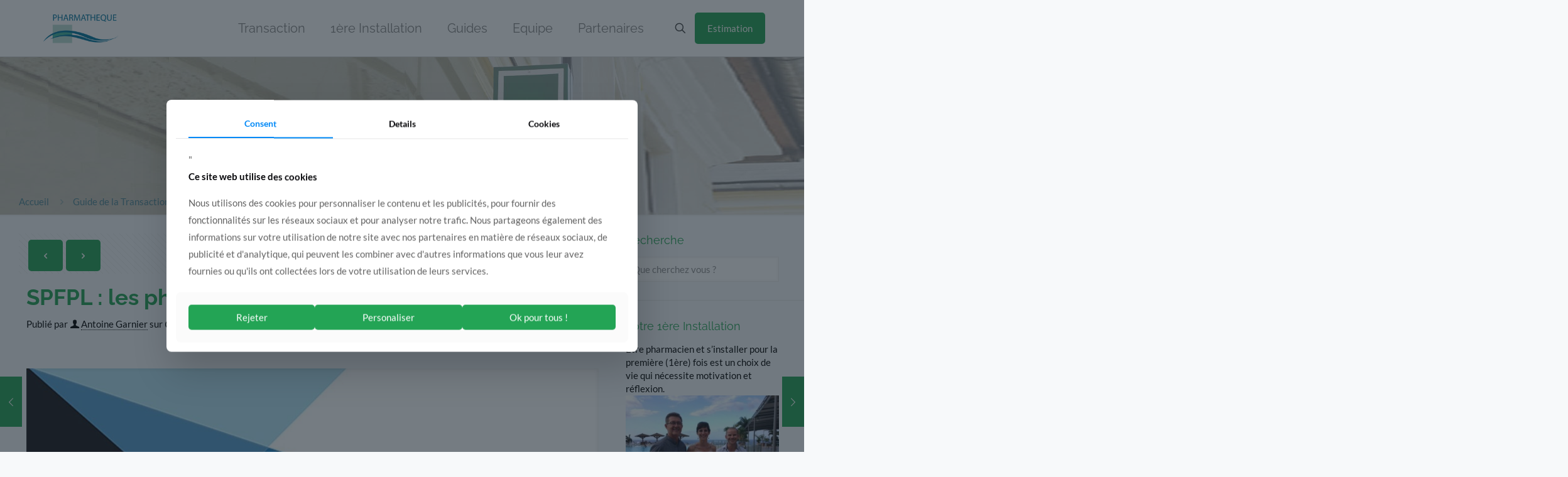

--- FILE ---
content_type: text/html; charset=UTF-8
request_url: https://actualites.pharmatheque.com/spfpl-les-pharmaciens-dans-les-starting-blocks/
body_size: 25664
content:
<!DOCTYPE html>
<html lang="fr-FR" class="no-js " itemscope itemtype="https://schema.org/Article" >

<head>

<meta charset="UTF-8" />
<meta name='robots' content='index, follow, max-image-preview:large, max-snippet:-1, max-video-preview:-1' />
<!-- Global site tag (gtag.js) - Google Analytics -->
<script async src="https://www.googletagmanager.com/gtag/js?id=UA-42557351-1"></script>
<script>
  window.dataLayer = window.dataLayer || [];
  function gtag(){dataLayer.push(arguments);}
  gtag('js', new Date());

  gtag('config', 'UA-42557351-1');
</script><meta name="format-detection" content="telephone=no">
<meta name="viewport" content="width=device-width, initial-scale=1, maximum-scale=1" />
<link rel="shortcut icon" href="https://actualites.pharmatheque.com/wp-content/uploads/2020/08/LogoPharmatheque400400.ico" type="image/x-icon" />
<link rel="apple-touch-icon" href="https://actualites.pharmatheque.com/wp-content/uploads/2020/08/LogoPharmatheque400400.ico" />
<meta name="theme-color" content="#ffffff" media="(prefers-color-scheme: light)">
<meta name="theme-color" content="#ffffff" media="(prefers-color-scheme: dark)">

	<!-- This site is optimized with the Yoast SEO plugin v26.8 - https://yoast.com/product/yoast-seo-wordpress/ -->
	<title>SPFPL : les pharmaciens dans les &quot;starting blocks&quot; !</title>
	<link rel="canonical" href="https://actualites.pharmatheque.com/spfpl-les-pharmaciens-dans-les-starting-blocks/" />
	<meta property="og:locale" content="fr_FR" />
	<meta property="og:type" content="article" />
	<meta property="og:title" content="SPFPL : les pharmaciens dans les &quot;starting blocks&quot; !" />
	<meta property="og:description" content="Nombreux sont les pharmaciens qui interrogent notre cabinet au sujet des SPFPL. Nous avons donc décidé de faire un point très concret dans cet article et, […]" />
	<meta property="og:url" content="https://actualites.pharmatheque.com/spfpl-les-pharmaciens-dans-les-starting-blocks/" />
	<meta property="og:site_name" content="Actualités - Cessions de Pharmacies Pharmathèque" />
	<meta property="article:publisher" content="https://www.facebook.com/Pharmatheque" />
	<meta property="article:published_time" content="2012-10-31T07:23:11+00:00" />
	<meta name="author" content="Antoine Garnier" />
	<meta name="twitter:card" content="summary_large_image" />
	<meta name="twitter:creator" content="@pharmatheque" />
	<meta name="twitter:site" content="@pharmatheque" />
	<meta name="twitter:label1" content="Écrit par" />
	<meta name="twitter:data1" content="Antoine Garnier" />
	<meta name="twitter:label2" content="Durée de lecture estimée" />
	<meta name="twitter:data2" content="5 minutes" />
	<script type="application/ld+json" class="yoast-schema-graph">{"@context":"https://schema.org","@graph":[{"@type":"Article","@id":"https://actualites.pharmatheque.com/spfpl-les-pharmaciens-dans-les-starting-blocks/#article","isPartOf":{"@id":"https://actualites.pharmatheque.com/spfpl-les-pharmaciens-dans-les-starting-blocks/"},"author":{"name":"Antoine Garnier","@id":"https://actualites.pharmatheque.com/#/schema/person/0da17faa20252ba75faef74d78f303a9"},"headline":"SPFPL : les pharmaciens dans les « starting blocks » !","datePublished":"2012-10-31T07:23:11+00:00","mainEntityOfPage":{"@id":"https://actualites.pharmatheque.com/spfpl-les-pharmaciens-dans-les-starting-blocks/"},"wordCount":1052,"image":{"@id":"https://actualites.pharmatheque.com/spfpl-les-pharmaciens-dans-les-starting-blocks/#primaryimage"},"thumbnailUrl":"https://actualites.pharmatheque.com/wp-content/uploads/2021/10/illustration_article-pharexcel.jpg","articleSection":["Financer"],"inLanguage":"fr-FR"},{"@type":"WebPage","@id":"https://actualites.pharmatheque.com/spfpl-les-pharmaciens-dans-les-starting-blocks/","url":"https://actualites.pharmatheque.com/spfpl-les-pharmaciens-dans-les-starting-blocks/","name":"SPFPL : les pharmaciens dans les \"starting blocks\" !","isPartOf":{"@id":"https://actualites.pharmatheque.com/#website"},"primaryImageOfPage":{"@id":"https://actualites.pharmatheque.com/spfpl-les-pharmaciens-dans-les-starting-blocks/#primaryimage"},"image":{"@id":"https://actualites.pharmatheque.com/spfpl-les-pharmaciens-dans-les-starting-blocks/#primaryimage"},"thumbnailUrl":"https://actualites.pharmatheque.com/wp-content/uploads/2021/10/illustration_article-pharexcel.jpg","datePublished":"2012-10-31T07:23:11+00:00","author":{"@id":"https://actualites.pharmatheque.com/#/schema/person/0da17faa20252ba75faef74d78f303a9"},"breadcrumb":{"@id":"https://actualites.pharmatheque.com/spfpl-les-pharmaciens-dans-les-starting-blocks/#breadcrumb"},"inLanguage":"fr-FR","potentialAction":[{"@type":"ReadAction","target":["https://actualites.pharmatheque.com/spfpl-les-pharmaciens-dans-les-starting-blocks/"]}]},{"@type":"ImageObject","inLanguage":"fr-FR","@id":"https://actualites.pharmatheque.com/spfpl-les-pharmaciens-dans-les-starting-blocks/#primaryimage","url":"https://actualites.pharmatheque.com/wp-content/uploads/2021/10/illustration_article-pharexcel.jpg","contentUrl":"https://actualites.pharmatheque.com/wp-content/uploads/2021/10/illustration_article-pharexcel.jpg","width":1310,"height":736,"caption":"agrandissement pharmacie"},{"@type":"BreadcrumbList","@id":"https://actualites.pharmatheque.com/spfpl-les-pharmaciens-dans-les-starting-blocks/#breadcrumb","itemListElement":[{"@type":"ListItem","position":1,"name":"Accueil","item":"https://actualites.pharmatheque.com/"},{"@type":"ListItem","position":2,"name":"Guide de la Transaction","item":"https://actualites.pharmatheque.com/guide-transaction-pharmacie/"},{"@type":"ListItem","position":3,"name":"Financer","item":"https://actualites.pharmatheque.com/guide-transaction-pharmacie/financer/"},{"@type":"ListItem","position":4,"name":"SPFPL : les pharmaciens dans les « starting blocks » !"}]},{"@type":"WebSite","@id":"https://actualites.pharmatheque.com/#website","url":"https://actualites.pharmatheque.com/","name":"Actualités - Cessions de Pharmacies Pharmathèque","description":"Transaction de pharmacies: prenez l&#039;initiative de votre réussite !","potentialAction":[{"@type":"SearchAction","target":{"@type":"EntryPoint","urlTemplate":"https://actualites.pharmatheque.com/?s={search_term_string}"},"query-input":{"@type":"PropertyValueSpecification","valueRequired":true,"valueName":"search_term_string"}}],"inLanguage":"fr-FR"},{"@type":"Person","@id":"https://actualites.pharmatheque.com/#/schema/person/0da17faa20252ba75faef74d78f303a9","name":"Antoine Garnier","description":"Avec plus de 12 ans d'expérience, j'aime travailler sur la faisabilité d’un projet de cession de sa structuration juridique et financière jusqu’à l’installation du pharmacien dans son nouvel outil. Le seul but : la satisfaction client. Je reste à votre disposition pour vous accompagner dès la genèse du projet et vous fournir les outils qui permettront de faire les bons choix. Tél : 06 37 64 71 99 - Mail : garnierantoine@pharmatheque.com"}]}</script>
	<!-- / Yoast SEO plugin. -->


<link rel='dns-prefetch' href='//www.googletagmanager.com' />

<link rel="alternate" type="application/rss+xml" title="Actualités - Cessions de Pharmacies Pharmathèque &raquo; Flux" href="https://actualites.pharmatheque.com/feed/" />
<link rel="alternate" type="application/rss+xml" title="Actualités - Cessions de Pharmacies Pharmathèque &raquo; Flux des commentaires" href="https://actualites.pharmatheque.com/comments/feed/" />
<link rel="alternate" title="oEmbed (JSON)" type="application/json+oembed" href="https://actualites.pharmatheque.com/wp-json/oembed/1.0/embed?url=https%3A%2F%2Factualites.pharmatheque.com%2Fspfpl-les-pharmaciens-dans-les-starting-blocks%2F" />
<link rel="alternate" title="oEmbed (XML)" type="text/xml+oembed" href="https://actualites.pharmatheque.com/wp-json/oembed/1.0/embed?url=https%3A%2F%2Factualites.pharmatheque.com%2Fspfpl-les-pharmaciens-dans-les-starting-blocks%2F&#038;format=xml" />
<style id='wp-img-auto-sizes-contain-inline-css' type='text/css'>
img:is([sizes=auto i],[sizes^="auto," i]){contain-intrinsic-size:3000px 1500px}
/*# sourceURL=wp-img-auto-sizes-contain-inline-css */
</style>
<link data-minify="1" rel='stylesheet' id='layerslider-css' href='https://actualites.pharmatheque.com/wp-content/cache/min/1/wp-content/plugins/LayerSlider/assets/static/layerslider/css/layerslider.css?ver=1769181646' type='text/css' media='all' />
<link data-minify="1" rel='stylesheet' id='rs-plugin-settings-css' href='https://actualites.pharmatheque.com/wp-content/cache/min/1/wp-content/plugins/revslider/public/assets/css/rs6.css?ver=1769181646' type='text/css' media='all' />
<style id='rs-plugin-settings-inline-css' type='text/css'>
#rs-demo-id {}
/*# sourceURL=rs-plugin-settings-inline-css */
</style>
<link data-minify="1" rel='stylesheet' id='mfn-be-css' href='https://actualites.pharmatheque.com/wp-content/cache/min/1/wp-content/themes/betheme/css/be.min.css?ver=1769181646' type='text/css' media='all' />
<link rel='stylesheet' id='mfn-animations-css' href='https://actualites.pharmatheque.com/wp-content/themes/betheme/assets/animations/animations.min.css?ver=28.2.1' type='text/css' media='all' />
<link data-minify="1" rel='stylesheet' id='mfn-font-awesome-css' href='https://actualites.pharmatheque.com/wp-content/cache/min/1/wp-content/themes/betheme/fonts/fontawesome/fontawesome.min.css?ver=1769181646' type='text/css' media='all' />
<link rel='stylesheet' id='mfn-responsive-css' href='https://actualites.pharmatheque.com/wp-content/themes/betheme/css/responsive.min.css?ver=28.2.1' type='text/css' media='all' />
<link data-minify="1" rel='stylesheet' id='mfn-local-fonts-css' href='https://actualites.pharmatheque.com/wp-content/cache/min/1/wp-content/uploads/betheme/fonts/mfn-local-fonts.css?ver=1769181646' type='text/css' media='all' />
<link data-minify="1" rel='stylesheet' id='mfn-static-css' href='https://actualites.pharmatheque.com/wp-content/cache/min/1/wp-content/uploads/betheme/css/static.css?ver=1769181646' type='text/css' media='all' />
<style id='mfn-dynamic-inline-css' type='text/css'>
#Subheader{background-image:url(https://actualites.pharmatheque.com/wp-content/uploads/2020/11/200919-Acheter-votre-pharmacie2-1.jpg);background-repeat:no-repeat;background-position:center top}
form input.display-none{display:none!important}body{--mfn-featured-image: url(https://actualites.pharmatheque.com/wp-content/uploads/2021/10/illustration_article-pharexcel.jpg);}
/*# sourceURL=mfn-dynamic-inline-css */
</style>
<link rel='stylesheet' id='style-css' href='https://actualites.pharmatheque.com/wp-content/themes/betheme-child/style.css?ver=9d8568e707cab739586f3b3ce48445f0' type='text/css' media='all' />
<style id='rocket-lazyload-inline-css' type='text/css'>
.rll-youtube-player{position:relative;padding-bottom:56.23%;height:0;overflow:hidden;max-width:100%;}.rll-youtube-player:focus-within{outline: 2px solid currentColor;outline-offset: 5px;}.rll-youtube-player iframe{position:absolute;top:0;left:0;width:100%;height:100%;z-index:100;background:0 0}.rll-youtube-player img{bottom:0;display:block;left:0;margin:auto;max-width:100%;width:100%;position:absolute;right:0;top:0;border:none;height:auto;-webkit-transition:.4s all;-moz-transition:.4s all;transition:.4s all}.rll-youtube-player img:hover{-webkit-filter:brightness(75%)}.rll-youtube-player .play{height:100%;width:100%;left:0;top:0;position:absolute;background:url(https://actualites.pharmatheque.com/wp-content/plugins/wp-rocket/assets/img/youtube.png) no-repeat center;background-color: transparent !important;cursor:pointer;border:none;}.wp-embed-responsive .wp-has-aspect-ratio .rll-youtube-player{position:absolute;padding-bottom:0;width:100%;height:100%;top:0;bottom:0;left:0;right:0}
/*# sourceURL=rocket-lazyload-inline-css */
</style>
<script type="text/javascript" src="https://actualites.pharmatheque.com/wp-includes/js/jquery/jquery.js?ver=3.7.1" id="jquery-core-js"></script>
<script type="text/javascript" src="https://actualites.pharmatheque.com/wp-includes/js/jquery/jquery-migrate.js?ver=3.4.1" id="jquery-migrate-js"></script>
<script type="text/javascript" id="layerslider-utils-js-extra">
/* <![CDATA[ */
var LS_Meta = {"v":"6.11.1","fixGSAP":"1"};
//# sourceURL=layerslider-utils-js-extra
/* ]]> */
</script>
<script type="text/javascript" src="https://actualites.pharmatheque.com/wp-content/plugins/LayerSlider/assets/static/layerslider/js/layerslider.utils.js?ver=6.11.1" id="layerslider-utils-js"></script>
<script type="text/javascript" src="https://actualites.pharmatheque.com/wp-content/plugins/LayerSlider/assets/static/layerslider/js/layerslider.kreaturamedia.jquery.js?ver=6.11.1" id="layerslider-js"></script>
<script type="text/javascript" src="https://actualites.pharmatheque.com/wp-content/plugins/LayerSlider/assets/static/layerslider/js/layerslider.transitions.js?ver=6.11.1" id="layerslider-transitions-js"></script>
<script type="text/javascript" src="https://actualites.pharmatheque.com/wp-content/plugins/revslider/public/assets/js/rbtools.min.js?ver=6.3.6" id="tp-tools-js"></script>
<script type="text/javascript" src="https://actualites.pharmatheque.com/wp-content/plugins/revslider/public/assets/js/rs6.min.js?ver=6.3.6" id="revmin-js"></script>

<!-- Extrait de code de la balise Google (gtag.js) ajouté par Site Kit -->
<!-- Extrait Google Analytics ajouté par Site Kit -->
<script type="text/javascript" src="https://www.googletagmanager.com/gtag/js?id=GT-PZQ3V49" id="google_gtagjs-js" async></script>
<script type="text/javascript" id="google_gtagjs-js-after">
/* <![CDATA[ */
window.dataLayer = window.dataLayer || [];function gtag(){dataLayer.push(arguments);}
gtag("set","linker",{"domains":["actualites.pharmatheque.com"]});
gtag("js", new Date());
gtag("set", "developer_id.dZTNiMT", true);
gtag("config", "GT-PZQ3V49", {"googlesitekit_post_type":"post","googlesitekit_post_author":"Antoine Garnier","googlesitekit_post_date":"20121031"});
 window._googlesitekit = window._googlesitekit || {}; window._googlesitekit.throttledEvents = []; window._googlesitekit.gtagEvent = (name, data) => { var key = JSON.stringify( { name, data } ); if ( !! window._googlesitekit.throttledEvents[ key ] ) { return; } window._googlesitekit.throttledEvents[ key ] = true; setTimeout( () => { delete window._googlesitekit.throttledEvents[ key ]; }, 5 ); gtag( "event", name, { ...data, event_source: "site-kit" } ); }; 
//# sourceURL=google_gtagjs-js-after
/* ]]> */
</script>
<meta name="generator" content="Powered by LayerSlider 6.11.1 - Multi-Purpose, Responsive, Parallax, Mobile-Friendly Slider Plugin for WordPress." />
<!-- LayerSlider updates and docs at: https://layerslider.kreaturamedia.com -->
<link rel="https://api.w.org/" href="https://actualites.pharmatheque.com/wp-json/" /><link rel="alternate" title="JSON" type="application/json" href="https://actualites.pharmatheque.com/wp-json/wp/v2/posts/3840" /><meta name="generator" content="Site Kit by Google 1.170.0" /><script id='pixel-script-poptin' src='https://cdn.popt.in/pixel.js?id=6603a3b768502' async='true'></script> <meta name="generator" content="Powered by WPBakery Page Builder - drag and drop page builder for WordPress."/>
<meta name="generator" content="Powered by Slider Revolution 6.3.6 - responsive, Mobile-Friendly Slider Plugin for WordPress with comfortable drag and drop interface." />
<style type="text/css">.saboxplugin-wrap{-webkit-box-sizing:border-box;-moz-box-sizing:border-box;-ms-box-sizing:border-box;box-sizing:border-box;border:1px solid #eee;width:100%;clear:both;display:block;overflow:hidden;word-wrap:break-word;position:relative}.saboxplugin-wrap .saboxplugin-gravatar{float:left;padding:0 20px 20px 20px}.saboxplugin-wrap .saboxplugin-gravatar img{max-width:100px;height:auto;border-radius:0;}.saboxplugin-wrap .saboxplugin-authorname{font-size:18px;line-height:1;margin:20px 0 0 20px;display:block}.saboxplugin-wrap .saboxplugin-authorname a{text-decoration:none}.saboxplugin-wrap .saboxplugin-authorname a:focus{outline:0}.saboxplugin-wrap .saboxplugin-desc{display:block;margin:5px 20px}.saboxplugin-wrap .saboxplugin-desc a{text-decoration:underline}.saboxplugin-wrap .saboxplugin-desc p{margin:5px 0 12px}.saboxplugin-wrap .saboxplugin-web{margin:0 20px 15px;text-align:left}.saboxplugin-wrap .sab-web-position{text-align:right}.saboxplugin-wrap .saboxplugin-web a{color:#ccc;text-decoration:none}.saboxplugin-wrap .saboxplugin-socials{position:relative;display:block;background:#fcfcfc;padding:5px;border-top:1px solid #eee}.saboxplugin-wrap .saboxplugin-socials a svg{width:20px;height:20px}.saboxplugin-wrap .saboxplugin-socials a svg .st2{fill:#fff; transform-origin:center center;}.saboxplugin-wrap .saboxplugin-socials a svg .st1{fill:rgba(0,0,0,.3)}.saboxplugin-wrap .saboxplugin-socials a:hover{opacity:.8;-webkit-transition:opacity .4s;-moz-transition:opacity .4s;-o-transition:opacity .4s;transition:opacity .4s;box-shadow:none!important;-webkit-box-shadow:none!important}.saboxplugin-wrap .saboxplugin-socials .saboxplugin-icon-color{box-shadow:none;padding:0;border:0;-webkit-transition:opacity .4s;-moz-transition:opacity .4s;-o-transition:opacity .4s;transition:opacity .4s;display:inline-block;color:#fff;font-size:0;text-decoration:inherit;margin:5px;-webkit-border-radius:0;-moz-border-radius:0;-ms-border-radius:0;-o-border-radius:0;border-radius:0;overflow:hidden}.saboxplugin-wrap .saboxplugin-socials .saboxplugin-icon-grey{text-decoration:inherit;box-shadow:none;position:relative;display:-moz-inline-stack;display:inline-block;vertical-align:middle;zoom:1;margin:10px 5px;color:#444;fill:#444}.clearfix:after,.clearfix:before{content:' ';display:table;line-height:0;clear:both}.ie7 .clearfix{zoom:1}.saboxplugin-socials.sabox-colored .saboxplugin-icon-color .sab-twitch{border-color:#38245c}.saboxplugin-socials.sabox-colored .saboxplugin-icon-color .sab-behance{border-color:#003eb0}.saboxplugin-socials.sabox-colored .saboxplugin-icon-color .sab-deviantart{border-color:#036824}.saboxplugin-socials.sabox-colored .saboxplugin-icon-color .sab-digg{border-color:#00327c}.saboxplugin-socials.sabox-colored .saboxplugin-icon-color .sab-dribbble{border-color:#ba1655}.saboxplugin-socials.sabox-colored .saboxplugin-icon-color .sab-facebook{border-color:#1e2e4f}.saboxplugin-socials.sabox-colored .saboxplugin-icon-color .sab-flickr{border-color:#003576}.saboxplugin-socials.sabox-colored .saboxplugin-icon-color .sab-github{border-color:#264874}.saboxplugin-socials.sabox-colored .saboxplugin-icon-color .sab-google{border-color:#0b51c5}.saboxplugin-socials.sabox-colored .saboxplugin-icon-color .sab-html5{border-color:#902e13}.saboxplugin-socials.sabox-colored .saboxplugin-icon-color .sab-instagram{border-color:#1630aa}.saboxplugin-socials.sabox-colored .saboxplugin-icon-color .sab-linkedin{border-color:#00344f}.saboxplugin-socials.sabox-colored .saboxplugin-icon-color .sab-pinterest{border-color:#5b040e}.saboxplugin-socials.sabox-colored .saboxplugin-icon-color .sab-reddit{border-color:#992900}.saboxplugin-socials.sabox-colored .saboxplugin-icon-color .sab-rss{border-color:#a43b0a}.saboxplugin-socials.sabox-colored .saboxplugin-icon-color .sab-sharethis{border-color:#5d8420}.saboxplugin-socials.sabox-colored .saboxplugin-icon-color .sab-soundcloud{border-color:#995200}.saboxplugin-socials.sabox-colored .saboxplugin-icon-color .sab-spotify{border-color:#0f612c}.saboxplugin-socials.sabox-colored .saboxplugin-icon-color .sab-stackoverflow{border-color:#a95009}.saboxplugin-socials.sabox-colored .saboxplugin-icon-color .sab-steam{border-color:#006388}.saboxplugin-socials.sabox-colored .saboxplugin-icon-color .sab-user_email{border-color:#b84e05}.saboxplugin-socials.sabox-colored .saboxplugin-icon-color .sab-tumblr{border-color:#10151b}.saboxplugin-socials.sabox-colored .saboxplugin-icon-color .sab-twitter{border-color:#0967a0}.saboxplugin-socials.sabox-colored .saboxplugin-icon-color .sab-vimeo{border-color:#0d7091}.saboxplugin-socials.sabox-colored .saboxplugin-icon-color .sab-windows{border-color:#003f71}.saboxplugin-socials.sabox-colored .saboxplugin-icon-color .sab-whatsapp{border-color:#003f71}.saboxplugin-socials.sabox-colored .saboxplugin-icon-color .sab-wordpress{border-color:#0f3647}.saboxplugin-socials.sabox-colored .saboxplugin-icon-color .sab-yahoo{border-color:#14002d}.saboxplugin-socials.sabox-colored .saboxplugin-icon-color .sab-youtube{border-color:#900}.saboxplugin-socials.sabox-colored .saboxplugin-icon-color .sab-xing{border-color:#000202}.saboxplugin-socials.sabox-colored .saboxplugin-icon-color .sab-mixcloud{border-color:#2475a0}.saboxplugin-socials.sabox-colored .saboxplugin-icon-color .sab-vk{border-color:#243549}.saboxplugin-socials.sabox-colored .saboxplugin-icon-color .sab-medium{border-color:#00452c}.saboxplugin-socials.sabox-colored .saboxplugin-icon-color .sab-quora{border-color:#420e00}.saboxplugin-socials.sabox-colored .saboxplugin-icon-color .sab-meetup{border-color:#9b181c}.saboxplugin-socials.sabox-colored .saboxplugin-icon-color .sab-goodreads{border-color:#000}.saboxplugin-socials.sabox-colored .saboxplugin-icon-color .sab-snapchat{border-color:#999700}.saboxplugin-socials.sabox-colored .saboxplugin-icon-color .sab-500px{border-color:#00557f}.saboxplugin-socials.sabox-colored .saboxplugin-icon-color .sab-mastodont{border-color:#185886}.sabox-plus-item{margin-bottom:20px}@media screen and (max-width:480px){.saboxplugin-wrap{text-align:center}.saboxplugin-wrap .saboxplugin-gravatar{float:none;padding:20px 0;text-align:center;margin:0 auto;display:block}.saboxplugin-wrap .saboxplugin-gravatar img{float:none;display:inline-block;display:-moz-inline-stack;vertical-align:middle;zoom:1}.saboxplugin-wrap .saboxplugin-desc{margin:0 10px 20px;text-align:center}.saboxplugin-wrap .saboxplugin-authorname{text-align:center;margin:10px 0 20px}}body .saboxplugin-authorname a,body .saboxplugin-authorname a:hover{box-shadow:none;-webkit-box-shadow:none}a.sab-profile-edit{font-size:16px!important;line-height:1!important}.sab-edit-settings a,a.sab-profile-edit{color:#0073aa!important;box-shadow:none!important;-webkit-box-shadow:none!important}.sab-edit-settings{margin-right:15px;position:absolute;right:0;z-index:2;bottom:10px;line-height:20px}.sab-edit-settings i{margin-left:5px}.saboxplugin-socials{line-height:1!important}.rtl .saboxplugin-wrap .saboxplugin-gravatar{float:right}.rtl .saboxplugin-wrap .saboxplugin-authorname{display:flex;align-items:center}.rtl .saboxplugin-wrap .saboxplugin-authorname .sab-profile-edit{margin-right:10px}.rtl .sab-edit-settings{right:auto;left:0}img.sab-custom-avatar{max-width:75px;}.saboxplugin-wrap{ border-width: 0px; }.saboxplugin-wrap .saboxplugin-gravatar img {-webkit-border-radius:50%;-moz-border-radius:50%;-ms-border-radius:50%;-o-border-radius:50%;border-radius:50%;}.saboxplugin-wrap .saboxplugin-gravatar img {-webkit-border-radius:50%;-moz-border-radius:50%;-ms-border-radius:50%;-o-border-radius:50%;border-radius:50%;}.saboxplugin-wrap .saboxplugin-socials .saboxplugin-icon-color .st1 {display: none;}.saboxplugin-wrap .saboxplugin-socials .saboxplugin-icon-color svg {border-width: 1px;border-style:solid;}.saboxplugin-wrap {margin-top:0px; margin-bottom:0px; padding: 0px 0px }.saboxplugin-wrap .saboxplugin-authorname {font-size:18px; line-height:25px;}.saboxplugin-wrap .saboxplugin-desc p, .saboxplugin-wrap .saboxplugin-desc {font-size:14px !important; line-height:21px !important;}.saboxplugin-wrap .saboxplugin-web {font-size:14px;}.saboxplugin-wrap .saboxplugin-socials a svg {width:36px;height:36px;}</style><script type="text/javascript">function setREVStartSize(e){
			//window.requestAnimationFrame(function() {				 
				window.RSIW = window.RSIW===undefined ? window.innerWidth : window.RSIW;	
				window.RSIH = window.RSIH===undefined ? window.innerHeight : window.RSIH;	
				try {								
					var pw = document.getElementById(e.c).parentNode.offsetWidth,
						newh;
					pw = pw===0 || isNaN(pw) ? window.RSIW : pw;
					e.tabw = e.tabw===undefined ? 0 : parseInt(e.tabw);
					e.thumbw = e.thumbw===undefined ? 0 : parseInt(e.thumbw);
					e.tabh = e.tabh===undefined ? 0 : parseInt(e.tabh);
					e.thumbh = e.thumbh===undefined ? 0 : parseInt(e.thumbh);
					e.tabhide = e.tabhide===undefined ? 0 : parseInt(e.tabhide);
					e.thumbhide = e.thumbhide===undefined ? 0 : parseInt(e.thumbhide);
					e.mh = e.mh===undefined || e.mh=="" || e.mh==="auto" ? 0 : parseInt(e.mh,0);		
					if(e.layout==="fullscreen" || e.l==="fullscreen") 						
						newh = Math.max(e.mh,window.RSIH);					
					else{					
						e.gw = Array.isArray(e.gw) ? e.gw : [e.gw];
						for (var i in e.rl) if (e.gw[i]===undefined || e.gw[i]===0) e.gw[i] = e.gw[i-1];					
						e.gh = e.el===undefined || e.el==="" || (Array.isArray(e.el) && e.el.length==0)? e.gh : e.el;
						e.gh = Array.isArray(e.gh) ? e.gh : [e.gh];
						for (var i in e.rl) if (e.gh[i]===undefined || e.gh[i]===0) e.gh[i] = e.gh[i-1];
											
						var nl = new Array(e.rl.length),
							ix = 0,						
							sl;					
						e.tabw = e.tabhide>=pw ? 0 : e.tabw;
						e.thumbw = e.thumbhide>=pw ? 0 : e.thumbw;
						e.tabh = e.tabhide>=pw ? 0 : e.tabh;
						e.thumbh = e.thumbhide>=pw ? 0 : e.thumbh;					
						for (var i in e.rl) nl[i] = e.rl[i]<window.RSIW ? 0 : e.rl[i];
						sl = nl[0];									
						for (var i in nl) if (sl>nl[i] && nl[i]>0) { sl = nl[i]; ix=i;}															
						var m = pw>(e.gw[ix]+e.tabw+e.thumbw) ? 1 : (pw-(e.tabw+e.thumbw)) / (e.gw[ix]);					
						newh =  (e.gh[ix] * m) + (e.tabh + e.thumbh);
					}				
					if(window.rs_init_css===undefined) window.rs_init_css = document.head.appendChild(document.createElement("style"));					
					document.getElementById(e.c).height = newh+"px";
					window.rs_init_css.innerHTML += "#"+e.c+"_wrapper { height: "+newh+"px }";				
				} catch(e){
					console.log("Failure at Presize of Slider:" + e)
				}					   
			//});
		  };</script>
<noscript><style> .wpb_animate_when_almost_visible { opacity: 1; }</style></noscript><noscript><style id="rocket-lazyload-nojs-css">.rll-youtube-player, [data-lazy-src]{display:none !important;}</style></noscript>
<style id='global-styles-inline-css' type='text/css'>
:root{--wp--preset--aspect-ratio--square: 1;--wp--preset--aspect-ratio--4-3: 4/3;--wp--preset--aspect-ratio--3-4: 3/4;--wp--preset--aspect-ratio--3-2: 3/2;--wp--preset--aspect-ratio--2-3: 2/3;--wp--preset--aspect-ratio--16-9: 16/9;--wp--preset--aspect-ratio--9-16: 9/16;--wp--preset--color--black: #000000;--wp--preset--color--cyan-bluish-gray: #abb8c3;--wp--preset--color--white: #ffffff;--wp--preset--color--pale-pink: #f78da7;--wp--preset--color--vivid-red: #cf2e2e;--wp--preset--color--luminous-vivid-orange: #ff6900;--wp--preset--color--luminous-vivid-amber: #fcb900;--wp--preset--color--light-green-cyan: #7bdcb5;--wp--preset--color--vivid-green-cyan: #00d084;--wp--preset--color--pale-cyan-blue: #8ed1fc;--wp--preset--color--vivid-cyan-blue: #0693e3;--wp--preset--color--vivid-purple: #9b51e0;--wp--preset--gradient--vivid-cyan-blue-to-vivid-purple: linear-gradient(135deg,rgb(6,147,227) 0%,rgb(155,81,224) 100%);--wp--preset--gradient--light-green-cyan-to-vivid-green-cyan: linear-gradient(135deg,rgb(122,220,180) 0%,rgb(0,208,130) 100%);--wp--preset--gradient--luminous-vivid-amber-to-luminous-vivid-orange: linear-gradient(135deg,rgb(252,185,0) 0%,rgb(255,105,0) 100%);--wp--preset--gradient--luminous-vivid-orange-to-vivid-red: linear-gradient(135deg,rgb(255,105,0) 0%,rgb(207,46,46) 100%);--wp--preset--gradient--very-light-gray-to-cyan-bluish-gray: linear-gradient(135deg,rgb(238,238,238) 0%,rgb(169,184,195) 100%);--wp--preset--gradient--cool-to-warm-spectrum: linear-gradient(135deg,rgb(74,234,220) 0%,rgb(151,120,209) 20%,rgb(207,42,186) 40%,rgb(238,44,130) 60%,rgb(251,105,98) 80%,rgb(254,248,76) 100%);--wp--preset--gradient--blush-light-purple: linear-gradient(135deg,rgb(255,206,236) 0%,rgb(152,150,240) 100%);--wp--preset--gradient--blush-bordeaux: linear-gradient(135deg,rgb(254,205,165) 0%,rgb(254,45,45) 50%,rgb(107,0,62) 100%);--wp--preset--gradient--luminous-dusk: linear-gradient(135deg,rgb(255,203,112) 0%,rgb(199,81,192) 50%,rgb(65,88,208) 100%);--wp--preset--gradient--pale-ocean: linear-gradient(135deg,rgb(255,245,203) 0%,rgb(182,227,212) 50%,rgb(51,167,181) 100%);--wp--preset--gradient--electric-grass: linear-gradient(135deg,rgb(202,248,128) 0%,rgb(113,206,126) 100%);--wp--preset--gradient--midnight: linear-gradient(135deg,rgb(2,3,129) 0%,rgb(40,116,252) 100%);--wp--preset--font-size--small: 13px;--wp--preset--font-size--medium: 20px;--wp--preset--font-size--large: 36px;--wp--preset--font-size--x-large: 42px;--wp--preset--spacing--20: 0.44rem;--wp--preset--spacing--30: 0.67rem;--wp--preset--spacing--40: 1rem;--wp--preset--spacing--50: 1.5rem;--wp--preset--spacing--60: 2.25rem;--wp--preset--spacing--70: 3.38rem;--wp--preset--spacing--80: 5.06rem;--wp--preset--shadow--natural: 6px 6px 9px rgba(0, 0, 0, 0.2);--wp--preset--shadow--deep: 12px 12px 50px rgba(0, 0, 0, 0.4);--wp--preset--shadow--sharp: 6px 6px 0px rgba(0, 0, 0, 0.2);--wp--preset--shadow--outlined: 6px 6px 0px -3px rgb(255, 255, 255), 6px 6px rgb(0, 0, 0);--wp--preset--shadow--crisp: 6px 6px 0px rgb(0, 0, 0);}:where(.is-layout-flex){gap: 0.5em;}:where(.is-layout-grid){gap: 0.5em;}body .is-layout-flex{display: flex;}.is-layout-flex{flex-wrap: wrap;align-items: center;}.is-layout-flex > :is(*, div){margin: 0;}body .is-layout-grid{display: grid;}.is-layout-grid > :is(*, div){margin: 0;}:where(.wp-block-columns.is-layout-flex){gap: 2em;}:where(.wp-block-columns.is-layout-grid){gap: 2em;}:where(.wp-block-post-template.is-layout-flex){gap: 1.25em;}:where(.wp-block-post-template.is-layout-grid){gap: 1.25em;}.has-black-color{color: var(--wp--preset--color--black) !important;}.has-cyan-bluish-gray-color{color: var(--wp--preset--color--cyan-bluish-gray) !important;}.has-white-color{color: var(--wp--preset--color--white) !important;}.has-pale-pink-color{color: var(--wp--preset--color--pale-pink) !important;}.has-vivid-red-color{color: var(--wp--preset--color--vivid-red) !important;}.has-luminous-vivid-orange-color{color: var(--wp--preset--color--luminous-vivid-orange) !important;}.has-luminous-vivid-amber-color{color: var(--wp--preset--color--luminous-vivid-amber) !important;}.has-light-green-cyan-color{color: var(--wp--preset--color--light-green-cyan) !important;}.has-vivid-green-cyan-color{color: var(--wp--preset--color--vivid-green-cyan) !important;}.has-pale-cyan-blue-color{color: var(--wp--preset--color--pale-cyan-blue) !important;}.has-vivid-cyan-blue-color{color: var(--wp--preset--color--vivid-cyan-blue) !important;}.has-vivid-purple-color{color: var(--wp--preset--color--vivid-purple) !important;}.has-black-background-color{background-color: var(--wp--preset--color--black) !important;}.has-cyan-bluish-gray-background-color{background-color: var(--wp--preset--color--cyan-bluish-gray) !important;}.has-white-background-color{background-color: var(--wp--preset--color--white) !important;}.has-pale-pink-background-color{background-color: var(--wp--preset--color--pale-pink) !important;}.has-vivid-red-background-color{background-color: var(--wp--preset--color--vivid-red) !important;}.has-luminous-vivid-orange-background-color{background-color: var(--wp--preset--color--luminous-vivid-orange) !important;}.has-luminous-vivid-amber-background-color{background-color: var(--wp--preset--color--luminous-vivid-amber) !important;}.has-light-green-cyan-background-color{background-color: var(--wp--preset--color--light-green-cyan) !important;}.has-vivid-green-cyan-background-color{background-color: var(--wp--preset--color--vivid-green-cyan) !important;}.has-pale-cyan-blue-background-color{background-color: var(--wp--preset--color--pale-cyan-blue) !important;}.has-vivid-cyan-blue-background-color{background-color: var(--wp--preset--color--vivid-cyan-blue) !important;}.has-vivid-purple-background-color{background-color: var(--wp--preset--color--vivid-purple) !important;}.has-black-border-color{border-color: var(--wp--preset--color--black) !important;}.has-cyan-bluish-gray-border-color{border-color: var(--wp--preset--color--cyan-bluish-gray) !important;}.has-white-border-color{border-color: var(--wp--preset--color--white) !important;}.has-pale-pink-border-color{border-color: var(--wp--preset--color--pale-pink) !important;}.has-vivid-red-border-color{border-color: var(--wp--preset--color--vivid-red) !important;}.has-luminous-vivid-orange-border-color{border-color: var(--wp--preset--color--luminous-vivid-orange) !important;}.has-luminous-vivid-amber-border-color{border-color: var(--wp--preset--color--luminous-vivid-amber) !important;}.has-light-green-cyan-border-color{border-color: var(--wp--preset--color--light-green-cyan) !important;}.has-vivid-green-cyan-border-color{border-color: var(--wp--preset--color--vivid-green-cyan) !important;}.has-pale-cyan-blue-border-color{border-color: var(--wp--preset--color--pale-cyan-blue) !important;}.has-vivid-cyan-blue-border-color{border-color: var(--wp--preset--color--vivid-cyan-blue) !important;}.has-vivid-purple-border-color{border-color: var(--wp--preset--color--vivid-purple) !important;}.has-vivid-cyan-blue-to-vivid-purple-gradient-background{background: var(--wp--preset--gradient--vivid-cyan-blue-to-vivid-purple) !important;}.has-light-green-cyan-to-vivid-green-cyan-gradient-background{background: var(--wp--preset--gradient--light-green-cyan-to-vivid-green-cyan) !important;}.has-luminous-vivid-amber-to-luminous-vivid-orange-gradient-background{background: var(--wp--preset--gradient--luminous-vivid-amber-to-luminous-vivid-orange) !important;}.has-luminous-vivid-orange-to-vivid-red-gradient-background{background: var(--wp--preset--gradient--luminous-vivid-orange-to-vivid-red) !important;}.has-very-light-gray-to-cyan-bluish-gray-gradient-background{background: var(--wp--preset--gradient--very-light-gray-to-cyan-bluish-gray) !important;}.has-cool-to-warm-spectrum-gradient-background{background: var(--wp--preset--gradient--cool-to-warm-spectrum) !important;}.has-blush-light-purple-gradient-background{background: var(--wp--preset--gradient--blush-light-purple) !important;}.has-blush-bordeaux-gradient-background{background: var(--wp--preset--gradient--blush-bordeaux) !important;}.has-luminous-dusk-gradient-background{background: var(--wp--preset--gradient--luminous-dusk) !important;}.has-pale-ocean-gradient-background{background: var(--wp--preset--gradient--pale-ocean) !important;}.has-electric-grass-gradient-background{background: var(--wp--preset--gradient--electric-grass) !important;}.has-midnight-gradient-background{background: var(--wp--preset--gradient--midnight) !important;}.has-small-font-size{font-size: var(--wp--preset--font-size--small) !important;}.has-medium-font-size{font-size: var(--wp--preset--font-size--medium) !important;}.has-large-font-size{font-size: var(--wp--preset--font-size--large) !important;}.has-x-large-font-size{font-size: var(--wp--preset--font-size--x-large) !important;}
/*# sourceURL=global-styles-inline-css */
</style>
<style id='core-block-supports-inline-css' type='text/css'>
/**
 * Core styles: block-supports
 */

/*# sourceURL=core-block-supports-inline-css */
</style>
<meta name="generator" content="WP Rocket 3.19.4" data-wpr-features="wpr_lazyload_images wpr_lazyload_iframes wpr_image_dimensions wpr_minify_css wpr_preload_links wpr_desktop" /></head>

<body data-rsssl=1 class="wp-singular post-template-default single single-post postid-3840 single-format-standard wp-embed-responsive wp-theme-betheme wp-child-theme-betheme-child woocommerce-block-theme-has-button-styles with_aside aside_right color-custom content-brightness-light input-brightness-light style-default underline-links button-animation-slide button-animation-slide-right layout-full-width header-classic sticky-header sticky-white ab-hide menu-line-below-80-1 menuo-right menuo-no-borders subheader-both-left footer-copy-center responsive-overflow-x-mobile mobile-tb-center mobile-mini-mr-ll mobile-icon-user-ss mobile-icon-wishlist-ss mobile-icon-search-ss mobile-icon-wpml-ss mobile-icon-action-ss be-page-3840 be-reg-2821 wpb-js-composer js-comp-ver-6.5.0 vc_responsive" >

	
		
		<!-- mfn_hook_top --><!-- mfn_hook_top -->
		
		
		<div data-rocket-location-hash="d119f71f7e1a6db62c55be3d1312fffd" id="Wrapper">

	<div id="Header_wrapper" class="" >

	<header data-rocket-location-hash="cd9508df0fcc9b62fd35bee26c1adfca" id="Header">


<div class="header_placeholder"></div>

<div id="Top_bar">

	<div class="container">
		<div class="column one">

			<div class="top_bar_left clearfix">

				<div class="logo"><a id="logo" href="https://actualites.pharmatheque.com" title="Actualités - Cessions de Pharmacies Pharmathèque" data-height="60" data-padding="15"><img width="450" height="192" class="logo-main scale-with-grid " src="data:image/svg+xml,%3Csvg%20xmlns='http://www.w3.org/2000/svg'%20viewBox='0%200%20450%20192'%3E%3C/svg%3E" data-retina="https://actualites.pharmatheque.com/wp-content/uploads/2023/10/logo-pharmatheque-page-actu-2023-01.png" data-height="192" alt="logo-pharmatheque-page-actu-2023-01" data-no-retina data-lazy-src="https://actualites.pharmatheque.com/wp-content/uploads/2023/10/logo-pharmatheque-page-actu-2023-01.png"/><noscript><img width="450" height="192" class="logo-main scale-with-grid " src="https://actualites.pharmatheque.com/wp-content/uploads/2023/10/logo-pharmatheque-page-actu-2023-01.png" data-retina="https://actualites.pharmatheque.com/wp-content/uploads/2023/10/logo-pharmatheque-page-actu-2023-01.png" data-height="192" alt="logo-pharmatheque-page-actu-2023-01" data-no-retina/></noscript><img width="450" height="192" class="logo-sticky scale-with-grid " src="data:image/svg+xml,%3Csvg%20xmlns='http://www.w3.org/2000/svg'%20viewBox='0%200%20450%20192'%3E%3C/svg%3E" data-retina="https://actualites.pharmatheque.com/wp-content/uploads/2023/10/logo-pharmatheque-page-actu-2023-01.png" data-height="192" alt="logo-pharmatheque-page-actu-2023-01" data-no-retina data-lazy-src="https://actualites.pharmatheque.com/wp-content/uploads/2023/10/logo-pharmatheque-page-actu-2023-01.png"/><noscript><img width="450" height="192" class="logo-sticky scale-with-grid " src="https://actualites.pharmatheque.com/wp-content/uploads/2023/10/logo-pharmatheque-page-actu-2023-01.png" data-retina="https://actualites.pharmatheque.com/wp-content/uploads/2023/10/logo-pharmatheque-page-actu-2023-01.png" data-height="192" alt="logo-pharmatheque-page-actu-2023-01" data-no-retina/></noscript><img width="450" height="192" class="logo-mobile scale-with-grid " src="data:image/svg+xml,%3Csvg%20xmlns='http://www.w3.org/2000/svg'%20viewBox='0%200%20450%20192'%3E%3C/svg%3E" data-retina="https://actualites.pharmatheque.com/wp-content/uploads/2023/10/logo-pharmatheque-page-actu-2023-01.png" data-height="192" alt="logo-pharmatheque-page-actu-2023-01" data-no-retina data-lazy-src="https://actualites.pharmatheque.com/wp-content/uploads/2023/10/logo-pharmatheque-page-actu-2023-01.png"/><noscript><img width="450" height="192" class="logo-mobile scale-with-grid " src="https://actualites.pharmatheque.com/wp-content/uploads/2023/10/logo-pharmatheque-page-actu-2023-01.png" data-retina="https://actualites.pharmatheque.com/wp-content/uploads/2023/10/logo-pharmatheque-page-actu-2023-01.png" data-height="192" alt="logo-pharmatheque-page-actu-2023-01" data-no-retina/></noscript><img width="450" height="192" class="logo-mobile-sticky scale-with-grid " src="data:image/svg+xml,%3Csvg%20xmlns='http://www.w3.org/2000/svg'%20viewBox='0%200%20450%20192'%3E%3C/svg%3E" data-retina="https://actualites.pharmatheque.com/wp-content/uploads/2023/10/logo-pharmatheque-page-actu-2023-01.png" data-height="192" alt="logo-pharmatheque-page-actu-2023-01" data-no-retina data-lazy-src="https://actualites.pharmatheque.com/wp-content/uploads/2023/10/logo-pharmatheque-page-actu-2023-01.png"/><noscript><img width="450" height="192" class="logo-mobile-sticky scale-with-grid " src="https://actualites.pharmatheque.com/wp-content/uploads/2023/10/logo-pharmatheque-page-actu-2023-01.png" data-retina="https://actualites.pharmatheque.com/wp-content/uploads/2023/10/logo-pharmatheque-page-actu-2023-01.png" data-height="192" alt="logo-pharmatheque-page-actu-2023-01" data-no-retina/></noscript></a></div>
				<div class="menu_wrapper">
					<a class="responsive-menu-toggle " href="#" aria-label="mobile menu"><i class="icon-menu-fine" aria-hidden="true"></i></a><nav id="menu" role="navigation" aria-expanded="false" aria-label="Main menu"><ul id="menu-menu-1" class="menu menu-main"><li id="menu-item-10982" class="menu-item menu-item-type-custom menu-item-object-custom menu-item-has-children menu-item-10982"><a href="https://actualites.pharmatheque.com/guide/etude-marche/"><span>Transaction</span></a>
<ul class="sub-menu">
	<li id="menu-item-10374" class="menu-item menu-item-type-post_type menu-item-object-page menu-item-10374"><a href="https://actualites.pharmatheque.com/ressources/"><span>Ressources</span></a></li>
	<li id="menu-item-10372" class="menu-item menu-item-type-post_type menu-item-object-page menu-item-10372"><a href="https://actualites.pharmatheque.com/comment-vendre/"><span>Vendre</span></a></li>
	<li id="menu-item-10373" class="menu-item menu-item-type-post_type menu-item-object-page menu-item-10373"><a href="https://actualites.pharmatheque.com/acheter-une-pharmacie/"><span>Acheter</span></a></li>
</ul>
</li>
<li id="menu-item-4069" class="menu-item menu-item-type-custom menu-item-object-custom menu-item-4069"><a href="/premiere-installation/"><span>1ère Installation</span></a></li>
<li id="menu-item-4101" class="menu-item menu-item-type-post_type menu-item-object-page menu-item-has-children menu-item-4101"><a href="https://actualites.pharmatheque.com/guide/"><span>Guides</span></a>
<ul class="sub-menu">
	<li id="menu-item-4145" class="menu-item menu-item-type-post_type menu-item-object-page menu-item-4145"><a href="https://actualites.pharmatheque.com/guide/financer/"><span>Financement du projet</span></a></li>
	<li id="menu-item-4102" class="menu-item menu-item-type-post_type menu-item-object-page menu-item-4102"><a href="https://actualites.pharmatheque.com/guide/formes-juridiques/"><span>Structures Juridiques et Fiscales</span></a></li>
	<li id="menu-item-3959" class="menu-item menu-item-type-custom menu-item-object-custom menu-item-3959"><a href="/transaction-etapes-cession-vente-pharmacie/"><span>Planning &#8211; Les grandes étapes</span></a></li>
	<li id="menu-item-4113" class="menu-item menu-item-type-post_type menu-item-object-page menu-item-4113"><a href="https://actualites.pharmatheque.com/guide/prix-vente/"><span>Combien vendre sa pharmacie ?</span></a></li>
	<li id="menu-item-3962" class="menu-item menu-item-type-custom menu-item-object-custom menu-item-3962"><a href="/guide/licences/"><span>Regroupement et Transferts</span></a></li>
	<li id="menu-item-851" class="menu-item menu-item-type- menu-item-object- menu-item-has-children menu-item-851"><a><span>Emplacement</span></a>
	<ul class="sub-menu">
		<li id="menu-item-3950" class="menu-item menu-item-type-custom menu-item-object-custom menu-item-3950"><a href="/un-emplacement-ideal/paris/"><span>Paris</span></a></li>
		<li id="menu-item-3951" class="menu-item menu-item-type-custom menu-item-object-custom menu-item-3951"><a href="/un-emplacement-ideal/centre-ville-et-peripherie/"><span>Centre ville et périphérie</span></a></li>
		<li id="menu-item-3952" class="menu-item menu-item-type-custom menu-item-object-custom menu-item-3952"><a href="/un-emplacement-ideal/zone-rurale/"><span>Pharmacie de Zone Rurale</span></a></li>
		<li id="menu-item-3953" class="menu-item menu-item-type-custom menu-item-object-custom menu-item-3953"><a href="/un-emplacement-ideal/centre-commercial/"><span>Centre Commercial</span></a></li>
		<li id="menu-item-3954" class="menu-item menu-item-type-custom menu-item-object-custom menu-item-3954"><a href="/un-emplacement-ideal/bord-de-mer/"><span>Bord de mer</span></a></li>
		<li id="menu-item-3955" class="menu-item menu-item-type-custom menu-item-object-custom menu-item-3955"><a href="/un-emplacement-ideal/station-de-ski/"><span>Station de ski</span></a></li>
		<li id="menu-item-3956" class="menu-item menu-item-type-custom menu-item-object-custom menu-item-3956"><a href="/un-emplacement-ideal/outre-mer/"><span>Outre Mer</span></a></li>
		<li id="menu-item-3957" class="menu-item menu-item-type-custom menu-item-object-custom menu-item-3957"><a href="/un-emplacement-ideal/focus-regions-metropole/"><span>Focus Régions (métropole)</span></a></li>
	</ul>
</li>
</ul>
</li>
<li id="menu-item-6335" class="menu-item menu-item-type-custom menu-item-object-custom menu-item-6335"><a href="https://actualites.pharmatheque.com/guide/equipe/"><span>Equipe</span></a></li>
<li id="menu-item-3991" class="menu-item menu-item-type-custom menu-item-object-custom menu-item-3991"><a href="/partenaires33/"><span>Partenaires</span></a></li>
</ul></nav>				</div>

				<div class="secondary_menu_wrapper">
									</div>

				
			</div>

			<div class="top_bar_right "><div class="top_bar_right_wrapper"><a id="search_button" class="top-bar-right-icon top-bar-right-icon-search search_button" href="#"><svg width="26" viewBox="0 0 26 26" aria-label="search icon"><defs><style>.path{fill:none;stroke:#000;stroke-miterlimit:10;stroke-width:1.5px;}</style></defs><circle class="path" cx="11.35" cy="11.35" r="6"/><line class="path" x1="15.59" y1="15.59" x2="20.65" y2="20.65"/></svg></a><a href="https://estimersapharmacie.pharmatheque.com/" class="button action_button top-bar-right-button " >Estimation</a></div></div>
			<div class="search_wrapper">
				
<form method="get" class="form-searchform" action="https://actualites.pharmatheque.com/">

	
  <svg class="icon_search" width="26" viewBox="0 0 26 26" aria-label="search icon"><defs><style>.path{fill:none;stroke:#000;stroke-miterlimit:10;stroke-width:1.5px;}</style></defs><circle class="path" cx="11.35" cy="11.35" r="6"></circle><line class="path" x1="15.59" y1="15.59" x2="20.65" y2="20.65"></line></svg>
	
	<input type="text" class="field" name="s"  autocomplete="off" placeholder="Que cherchez vous ?" aria-label="Que cherchez vous ?" />
	<input type="submit" class="display-none" value="" aria-label="Search"/>

	<span class="mfn-close-icon icon_close" tabindex="0" role="link" aria-label="Close"><span class="icon">✕</span></span>

</form>
			</div>

		</div>
	</div>
</div>
</header>
	<div data-rocket-location-hash="85c40b9dbf58fd871371a1d51de763af" id="Subheader"><div class="container"><div class="column one"><ul class="breadcrumbs has-link"><li><a href="https://actualites.pharmatheque.com">Accueil</a> <span class="mfn-breadcrumbs-separator"><i class="icon-right-open"></i></span></li><li><a href="https://actualites.pharmatheque.com/guide-transaction-pharmacie/">Guide de la Transaction</a> <span class="mfn-breadcrumbs-separator"><i class="icon-right-open"></i></span><a href="https://actualites.pharmatheque.com/guide-transaction-pharmacie/financer/">Financer</a> <span class="mfn-breadcrumbs-separator"><i class="icon-right-open"></i></span></li><li><a href="https://actualites.pharmatheque.com/spfpl-les-pharmaciens-dans-les-starting-blocks/">SPFPL&nbsp;: les pharmaciens dans les &laquo;&nbsp;starting blocks&nbsp;&raquo;&nbsp;!</a></li></ul></div></div></div>
</div>

		<!-- mfn_hook_content_before --><!-- mfn_hook_content_before -->
	

<div data-rocket-location-hash="e7cc02c0e98400c1e92c72cede3486dc" id="Content">
	<div data-rocket-location-hash="33879692f488613184e334ed180fd119" class="content_wrapper clearfix">

		<main class="sections_group">
			<a class="fixed-nav fixed-nav-prev format- style-default" href="https://actualites.pharmatheque.com/drive-in-le-choix-du-service/"><span class="arrow"><i class="icon-left-open-big" aria-hidden="true"></i></span><div class="photo"><img width="150" height="150" src="data:image/svg+xml,%3Csvg%20xmlns='http://www.w3.org/2000/svg'%20viewBox='0%200%20150%20150'%3E%3C/svg%3E" class="attachment-be_thumbnail size-be_thumbnail wp-post-image" alt="agrandissement pharmacie" decoding="async" data-lazy-src="https://actualites.pharmatheque.com/wp-content/uploads/2021/10/illustration_article-pharexcel-150x150.jpg" /><noscript><img width="150" height="150" src="https://actualites.pharmatheque.com/wp-content/uploads/2021/10/illustration_article-pharexcel-150x150.jpg" class="attachment-be_thumbnail size-be_thumbnail wp-post-image" alt="agrandissement pharmacie" decoding="async" /></noscript></div><div class="desc"><h6>Drive in : le choix du service</h6><span class="date"><i class="icon-clock" aria-hidden="true"></i>1 octobre 2012</span></div></a><a class="fixed-nav fixed-nav-next format- style-default" href="https://actualites.pharmatheque.com/assurances-les-precautions-pour-se-rassurer/"><span class="arrow"><i class="icon-right-open-big" aria-hidden="true"></i></span><div class="photo"><img width="150" height="150" src="data:image/svg+xml,%3Csvg%20xmlns='http://www.w3.org/2000/svg'%20viewBox='0%200%20150%20150'%3E%3C/svg%3E" class="attachment-be_thumbnail size-be_thumbnail wp-post-image" alt="agrandissement pharmacie" decoding="async" data-lazy-src="https://actualites.pharmatheque.com/wp-content/uploads/2021/10/illustration_article-pharexcel-150x150.jpg" /><noscript><img width="150" height="150" src="https://actualites.pharmatheque.com/wp-content/uploads/2021/10/illustration_article-pharexcel-150x150.jpg" class="attachment-be_thumbnail size-be_thumbnail wp-post-image" alt="agrandissement pharmacie" decoding="async" /></noscript></div><div class="desc"><h6>Assurances : les précautions pour se rassurer</h6><span class="date"><i class="icon-clock" aria-hidden="true"></i>13 décembre 2012</span></div></a>
<article id="post-3840" class="share-simple post-3840 post type-post status-publish format-standard has-post-thumbnail hentry category-financer">

	<a class="fixed-nav fixed-nav-prev format- style-default" href="https://actualites.pharmatheque.com/drive-in-le-choix-du-service/"><span class="arrow"><i class="icon-left-open-big" aria-hidden="true"></i></span><div class="photo"><img width="150" height="150" src="data:image/svg+xml,%3Csvg%20xmlns='http://www.w3.org/2000/svg'%20viewBox='0%200%20150%20150'%3E%3C/svg%3E" class="attachment-be_thumbnail size-be_thumbnail wp-post-image" alt="agrandissement pharmacie" decoding="async" data-lazy-src="https://actualites.pharmatheque.com/wp-content/uploads/2021/10/illustration_article-pharexcel-150x150.jpg" /><noscript><img width="150" height="150" src="https://actualites.pharmatheque.com/wp-content/uploads/2021/10/illustration_article-pharexcel-150x150.jpg" class="attachment-be_thumbnail size-be_thumbnail wp-post-image" alt="agrandissement pharmacie" decoding="async" /></noscript></div><div class="desc"><h6>Drive in : le choix du service</h6><span class="date"><i class="icon-clock" aria-hidden="true"></i>1 octobre 2012</span></div></a><a class="fixed-nav fixed-nav-next format- style-default" href="https://actualites.pharmatheque.com/assurances-les-precautions-pour-se-rassurer/"><span class="arrow"><i class="icon-right-open-big" aria-hidden="true"></i></span><div class="photo"><img width="150" height="150" src="data:image/svg+xml,%3Csvg%20xmlns='http://www.w3.org/2000/svg'%20viewBox='0%200%20150%20150'%3E%3C/svg%3E" class="attachment-be_thumbnail size-be_thumbnail wp-post-image" alt="agrandissement pharmacie" decoding="async" data-lazy-src="https://actualites.pharmatheque.com/wp-content/uploads/2021/10/illustration_article-pharexcel-150x150.jpg" /><noscript><img width="150" height="150" src="https://actualites.pharmatheque.com/wp-content/uploads/2021/10/illustration_article-pharexcel-150x150.jpg" class="attachment-be_thumbnail size-be_thumbnail wp-post-image" alt="agrandissement pharmacie" decoding="async" /></noscript></div><div class="desc"><h6>Assurances : les précautions pour se rassurer</h6><span class="date"><i class="icon-clock" aria-hidden="true"></i>13 décembre 2012</span></div></a>
	
		<header class="section mcb-section section-post-header">
			<div class="section_wrapper clearfix">

				<div class="column one post-nav "><ul class="next-prev-nav"><li class="prev"><a class="button default the-icon" href="https://actualites.pharmatheque.com/drive-in-le-choix-du-service/"><span class="button_icon"><i class="icon-left-open" aria-label="previous post"></i></span></a></li><li class="next"><a class="button default the-icon" href="https://actualites.pharmatheque.com/assurances-les-precautions-pour-se-rassurer/"><span class="button_icon"><i class="icon-right-open" aria-label="next post"></i></span></a></li></ul></div>
				<div class="column one post-header">
					<div class="mcb-column-inner">

						
						<div class="title_wrapper">

							<h1 class="entry-title" itemprop="headline">SPFPL : les pharmaciens dans les « starting blocks » !</h1>
							
							
															<div class="post-meta clearfix">

									<div class="author-date">

																					<span class="vcard author post-author" itemprop="author" itemscope itemtype="https://schema.org/Person">
												<span class="label">Publié par</span>
												<i class="icon-user" aria-label="author"></i>
												<span class="fn" itemprop="name"><a href="https://actualites.pharmatheque.com/author/antoinegarnierpharmatheque-com/">Antoine Garnier</a></span>
											</span>
										
																					<span class="date">
																									<span class="label"> sur</span>
																								<i class="icon-clock"></i>
												<time class="entry-date updated" datetime="2012-10-31T08:23:11+01:00" itemprop="datePublished" >31 octobre 2012</time>
												<meta itemprop="dateModified" content="2012-10-31T08:23:11+01:00"/>
											</span>
										
										
											<meta itemscope itemprop="mainEntityOfPage" itemType="https://schema.org/WebPage"/>

											<div itemprop="publisher" itemscope itemtype="https://schema.org/Organization" style="display:none;">
					    						<meta itemprop="name" content="Actualités &#8211; Cessions de Pharmacies Pharmathèque"/>

												<div itemprop="logo" itemscope itemtype="https://schema.org/ImageObject">
													<img width="450" height="192" src="data:image/svg+xml,%3Csvg%20xmlns='http://www.w3.org/2000/svg'%20viewBox='0%200%20450%20192'%3E%3C/svg%3E" itemprop="url" content="https://actualites.pharmatheque.com/wp-content/uploads/2023/10/logo-pharmatheque-page-actu-2023-01.png" data-lazy-src="https://actualites.pharmatheque.com/wp-content/uploads/2023/10/logo-pharmatheque-page-actu-2023-01.png"/><noscript><img width="450" height="192" src="https://actualites.pharmatheque.com/wp-content/uploads/2023/10/logo-pharmatheque-page-actu-2023-01.png" itemprop="url" content="https://actualites.pharmatheque.com/wp-content/uploads/2023/10/logo-pharmatheque-page-actu-2023-01.png"/></noscript>
												</div>

					  						</div>

					  					
									</div>

																			<div class="category meta-categories">
											<span class="cat-btn">Categories <i class="icon-down-dir" aria-hidden="true"></i></span>
											<div class="cat-wrapper"><ul class="post-categories">
	<li><a href="https://actualites.pharmatheque.com/guide-transaction-pharmacie/financer/" rel="category tag">Financer</a></li></ul></div>
										</div>

										<div class="category mata-tags">
											<span class="cat-btn">Tags <i class="icon-down-dir" aria-hidden="true"></i></span>
											<div class="cat-wrapper">
												<ul>
																									</ul>
											</div>
										</div>
									
								</div>
							
						</div>

					</div>
				</div>

				
					<div class="column one single-photo-wrapper image">
						<div class="mcb-column-inner">

							
															<div class="image_frame scale-with-grid ">

									<div class="image_wrapper">
										<a href="https://actualites.pharmatheque.com/wp-content/uploads/2021/10/illustration_article-pharexcel-1024x575.jpg" rel="prettyphoto"><div class="mask"></div><div itemprop="image" itemscope itemtype="https://schema.org/ImageObject"><img width="1157" height="650" src="data:image/svg+xml,%3Csvg%20xmlns='http://www.w3.org/2000/svg'%20viewBox='0%200%201157%20650'%3E%3C/svg%3E" class="scale-with-grid wp-post-image" alt="agrandissement pharmacie" decoding="async" data-lazy-srcset="https://actualites.pharmatheque.com/wp-content/uploads/2021/10/illustration_article-pharexcel-1157x650.jpg 1157w, https://actualites.pharmatheque.com/wp-content/uploads/2021/10/illustration_article-pharexcel-300x169.jpg 300w, https://actualites.pharmatheque.com/wp-content/uploads/2021/10/illustration_article-pharexcel-1024x575.jpg 1024w, https://actualites.pharmatheque.com/wp-content/uploads/2021/10/illustration_article-pharexcel-768x431.jpg 768w, https://actualites.pharmatheque.com/wp-content/uploads/2021/10/illustration_article-pharexcel-133x75.jpg 133w, https://actualites.pharmatheque.com/wp-content/uploads/2021/10/illustration_article-pharexcel-480x270.jpg 480w" data-lazy-sizes="(max-width:767px) 480px, (max-width:1157px) 100vw, 1157px" data-lazy-src="https://actualites.pharmatheque.com/wp-content/uploads/2021/10/illustration_article-pharexcel-1157x650.jpg" /><noscript><img width="1157" height="650" src="https://actualites.pharmatheque.com/wp-content/uploads/2021/10/illustration_article-pharexcel-1157x650.jpg" class="scale-with-grid wp-post-image" alt="agrandissement pharmacie" decoding="async" srcset="https://actualites.pharmatheque.com/wp-content/uploads/2021/10/illustration_article-pharexcel-1157x650.jpg 1157w, https://actualites.pharmatheque.com/wp-content/uploads/2021/10/illustration_article-pharexcel-300x169.jpg 300w, https://actualites.pharmatheque.com/wp-content/uploads/2021/10/illustration_article-pharexcel-1024x575.jpg 1024w, https://actualites.pharmatheque.com/wp-content/uploads/2021/10/illustration_article-pharexcel-768x431.jpg 768w, https://actualites.pharmatheque.com/wp-content/uploads/2021/10/illustration_article-pharexcel-133x75.jpg 133w, https://actualites.pharmatheque.com/wp-content/uploads/2021/10/illustration_article-pharexcel-480x270.jpg 480w" sizes="(max-width:767px) 480px, (max-width:1157px) 100vw, 1157px" /></noscript><meta itemprop="url" content="https://actualites.pharmatheque.com/wp-content/uploads/2021/10/illustration_article-pharexcel.jpg"/><meta itemprop="width" content="1310"/><meta itemprop="height" content="736"/></div></a><div class="image_links"><a class="zoom "  rel="prettyphoto" href="https://actualites.pharmatheque.com/wp-content/uploads/2021/10/illustration_article-pharexcel-1024x575.jpg"><svg viewBox="0 0 26 26"><defs><style>.path{fill:none;stroke:#333;stroke-miterlimit:10;stroke-width:1.5px;}</style></defs><circle cx="11.35" cy="11.35" r="6" class="path"></circle><line x1="15.59" y1="15.59" x2="20.65" y2="20.65" class="path"></line></svg></a></div>									</div>

									
								</div>
							
						</div>
					</div>

				
			</div>
		</header>

	
	<div class="post-wrapper-content">

		<div data-id="3840" class="mfn-builder-content mfn-default-content-buider"></div><section class="section mcb-section the_content has_content"><div class="section_wrapper"><div class="the_content_wrapper "><p>Nombreux sont les pharmaciens qui interrogent notre cabinet au sujet des SPFPL. Nous avons donc décidé de faire un point très concret dans cet article et, grâce à lui, de vous tenir informés de toute actualité concernant les SPFPL. Voici donc, tout d&rsquo;abord, un petit rappel des faits&#8230;<span id="more-3840"></span></p>
<p>Le 28 mars dernier, une décision du Conseil d’Etat prend acte de la loi Murcef de 2001 qui autorise la création des Sociétés de Participations Financières de Professions Libérales ou SPFPL. Cette loi prévoyait que des décrets d&rsquo;application, propres à chaque profession libérale, viennent préciser l&rsquo;interdiction, pour des tiers non professionnels, de détenir une part du capital d&rsquo;une SPFPL si cela devait mettre en péril l&rsquo;exercice de la profession concernée.</p>
<p>Or ces décrets n&rsquo;ayant jamais vu le jour (1), le Conseil d&rsquo;Etat a mis le gouvernement au pied du mur en estimant que, afin de respecter la volonté du législateur, la loi Murcef peut être appliquée, et ce même en l&rsquo;absence de décret. De fait, les professions libérales ont donc la possibilité de créer des SPFPL. Et ce, dès à présent&#8230; ou plutôt depuis le 11 décembre 2001 comme l&rsquo;ont fait remarquer certains juristes !<br />
Dans cette décision du 28 mars 2012, le Conseil d&rsquo;Etat demande néanmoins au gouvernement de se prononcer une nouvelle fois sur la nécessité, ou non, de préciser par décret des règles particulières permettant d&rsquo;assurer le respect de l&rsquo;indépendance des membres de chaque profession libérale visée par la loi Murcef. Cette fois, un délai de 6 mois est laissé au gouvernement pour rendre son avis (2).</p>
<p>Alors où en est-on aujourd&rsquo;hui ? Malgré cette décision du Conseil d&rsquo;Etat, les professionnels de santé se montrent prudents. En juin dernier, l&rsquo;Ordre des médecins a accepté l&rsquo;inscription au tableau d&rsquo;une SPFPL, une « première » ! De son côté, l&rsquo;Ordre des pharmaciens a accepté d&rsquo;examiner les dossiers de SPFPL à partir du 29 septembre dernier, tout en semblant attendre ce fameux décret&#8230; A suivre donc !</p>
<p>(1) Au moins pour les professions de santé, les décrets concernant certaines professions libérales ayant été publiés peu avant ou après la décision du Conseil d&rsquo;Etat.<br />
(2) A compter de la date de notification à son attention de la décision du 28 mars 2012.</p>
<p>&nbsp;</p>
<p><strong>Vos questions sur les SPFPL.</strong></p>
<h2 class="alter1">Peut-on d&rsquo;ores et déjà créer une SPFPL et dans quelles conditions ?</h2>
<p>Oui, les pharmaciens peuvent se lancer dans la constitution d&rsquo;une SPFPL. C&rsquo;est sûr et confirmé, le Conseil de l&rsquo;Ordre étudiera les dossiers. Dans quelles conditions ? En l&rsquo;absence de décret, les conditions sont exactement celles prévues par la loi Murcef de 2001. Phar-Excel travaille pour sa part sur deux projets qui sont en cours de réalisation et qui verront le jour au premier semestre 2013.</p>
<h2 class="alter1">Dans quel cadre est-ce intéressant pour un pharmacien de constituer une SPFPL ?</h2>
<p>La SPFPL est une société holding, qui a donc vocation à détenir des parts de sociétés d&rsquo;exploitation de libéraux. C&rsquo;est avant tout un outil de transmission. La SPFPL ne présente aucun intérêt si l&rsquo;objectif est de restructurer sa propre entreprise et de racheter ainsi ses propres parts. Car dans ce cas, une disposition fiscale plus connue sous le nom « d&rsquo;amendement Charasse » encadre « les ventes à soi-même » et ne permettra pas de déduire les intérêts des emprunts.</p>
<p>En revanche, il est intéressant de constituer une SPFPL pour acheter une officine et opter pour l&rsquo;intégration fiscale (1), ce qui suppose que la SPFPL rachète au moins 95% des parts de la SEL exploitant cette officine. Il reste que la SPFPL ne peut détenir 95% du capital de la SEL si celle-ci est elle-même constituée par deux associés en exercice, car le Code de la Santé Publique prévoit qu&rsquo;un pharmacien exerçant dans une SEL doit détenir au moins 5% du capital et des droits de vote.</p>
<p>Autre cas de figure : un pharmacien qui souhaite vendre son officine et prendre sa retraite. Attention, lorsque le pharmacien est associé à une société soumise à l&rsquo;IS, pour bénéficier de l&rsquo;exonération de plus-value de cession pour départ en retraite, il doit obligatoirement vendre ses parts sociales.</p>
<h2 class="alter1">Les SPFPL seraient-elles une solution au problème de financement des officines et de l&rsquo;acquisition des officines par les jeunes sans apport suffisant ?</h2>
<p>Cette possibilité de créer des holdings ne résout en rien le problème de financement des officines ! Et il est déjà possible d&rsquo;installer un jeune n&rsquo;ayant pas d&rsquo;apport personnel suffisant, avec l&rsquo;aide du pharmacien titulaire : celui-ci participe au financement du jeune, dans l&rsquo;objectif de lui laisser son indépendance, et ce en règle générale au bout de six ans, en lui revendant ses parts. Le rachat des parts pourra se faire par l&rsquo;intermédiaire d&rsquo;une SPFPL qui rachètera les parts de l&rsquo;associé participant au lieu de financer le rachat par un prêt personnel comme c&rsquo;était le cas avant. Il existe d&rsquo;autres techniques plus complexes pour racheter des parts à l&rsquo;IS.</p>
<h2 class="alter1">Un professionnel de santé autre qu&rsquo;un pharmacien peut-il désormais investir dans une SPFPL si cette holding détient les parts d&rsquo;une société exploitant une officine ?</h2>
<p>Même si les décrets prévus initialement par la loi de 2001 n&rsquo;ont finalement pas vu le jour concernant les pharmaciens, il reste que le Code de la Santé Publique interdit à un professionnel de santé de détenir de façon directe ou indirecte des parts d&rsquo;une société d&rsquo;exercice libéral exploitant une officine&#8230;! Il ne pourrait y entrer ainsi que n&rsquo;importe quelle autre personne que par le biais des emprunts obligataires, mais cela est un autre sujet dont nous parlerons ultérieurement.</p>
<p>(1) régime fiscal qui permet d&rsquo;imposer le résultat d&rsquo;une filiale au niveau de la société mère.</p>
</div></div></section>
		<section class="section mcb-section section-post-footer">
			<div class="section_wrapper clearfix">

				<div class="column one post-pager">
					<div class="mcb-column-inner">
											</div>
				</div>

			</div>
		</section>

		
			
							<section class="section section-post-intro-share">
					<div class="section_wrapper clearfix">
						<div class="column one">
							<div class="mcb-column-inner">
								<div class="share-simple-wrapper "><span class="share-label">Partager sur </span><div class="icons"><a target="_blank" class="facebook" href="https://www.facebook.com/sharer/sharer.php?u=https%3A%2F%2Factualites.pharmatheque.com%2Fspfpl-les-pharmaciens-dans-les-starting-blocks%2F"><i class="icon-facebook" aria-label="facebook icon"></i></a><a target="_blank" class="twitter" href="https://twitter.com/intent/tweet?text=SPFPL%C2%A0%3A+les+pharmaciens+dans+les+%26quot%3Bstarting+blocks%26quot%3B%C2%A0%21.+https%3A%2F%2Factualites.pharmatheque.com%2Fspfpl-les-pharmaciens-dans-les-starting-blocks%2F"><i class="icon-x-twitter" aria-label="x twitter icon"></i></a><a target="_blank" class="linkedin" href="https://www.linkedin.com/shareArticle?mini=true&url=https%3A%2F%2Factualites.pharmatheque.com%2Fspfpl-les-pharmaciens-dans-les-starting-blocks%2F"><i class="icon-linkedin" aria-label="linkedin icon"></i></a><a target="_blank" class="pinterest" href="https://pinterest.com/pin/find/?url=https%3A%2F%2Factualites.pharmatheque.com%2Fspfpl-les-pharmaciens-dans-les-starting-blocks%2F"><i class="icon-pinterest" aria-label="pinterest icon"></i></a></div><div class="button-love"><a href="#" class="mfn-love " data-id="3840"><span class="icons-wrapper"><i class="icon-heart-empty-fa"></i><i class="icon-heart-fa"></i></span><span class="label">0</span></a></div></div>							</div>
						</div>
					</div>
				</section>
			
		
		<section class="section mcb-section section-post-about">
			<div class="section_wrapper clearfix">

				
			</div>
		</section>

	</div>

	<section class="section mcb-section section-post-related">
		<div class="section_wrapper clearfix">

			<div class="section-related-adjustment "><h4>Vous aimerez aussi</h4><div class="section-related-ul col-3"><div class="column mobile-one post-related post-12045 post type-post status-publish format-standard has-post-thumbnail hentry category-financer category-guide-transaction-pharmacie category-olivier-poullain2"><div class="mcb-column-inner"><div class="single-photo-wrapper image"><div class="image_frame scale-with-grid"><div class="image_wrapper"><a href="https://actualites.pharmatheque.com/cession-de-la-pharmacie-de-la-gare-hyeres-83/"><div class="mask"></div><img width="960" height="450" src="data:image/svg+xml,%3Csvg%20xmlns='http://www.w3.org/2000/svg'%20viewBox='0%200%20960%20450'%3E%3C/svg%3E" class="scale-with-grid wp-post-image" alt="" decoding="async" data-lazy-src="https://actualites.pharmatheque.com/wp-content/uploads/2025/11/PHARMACIE-DE-LA-GARE-Hyeres-5-960x450.png" /><noscript><img width="960" height="450" src="https://actualites.pharmatheque.com/wp-content/uploads/2025/11/PHARMACIE-DE-LA-GARE-Hyeres-5-960x450.png" class="scale-with-grid wp-post-image" alt="" decoding="async" /></noscript></a><div class="image_links double"><a class="zoom "  rel="prettyphoto" href="https://actualites.pharmatheque.com/wp-content/uploads/2025/11/PHARMACIE-DE-LA-GARE-Hyeres-5-1024x520.png"><svg viewBox="0 0 26 26"><defs><style>.path{fill:none;stroke:#333;stroke-miterlimit:10;stroke-width:1.5px;}</style></defs><circle cx="11.35" cy="11.35" r="6" class="path"></circle><line x1="15.59" y1="15.59" x2="20.65" y2="20.65" class="path"></line></svg></a><a class="link "  href="https://actualites.pharmatheque.com/cession-de-la-pharmacie-de-la-gare-hyeres-83/"><svg viewBox="0 0 26 26"><defs><style>.path{fill:none;stroke:#333;stroke-miterlimit:10;stroke-width:1.5px;}</style></defs><g><path d="M10.17,8.76l2.12-2.12a5,5,0,0,1,7.07,0h0a5,5,0,0,1,0,7.07l-2.12,2.12" class="path"></path><path d="M15.83,17.24l-2.12,2.12a5,5,0,0,1-7.07,0h0a5,5,0,0,1,0-7.07l2.12-2.12" class="path"></path><line x1="10.17" y1="15.83" x2="15.83" y2="10.17" class="path"></line></g></svg></a></div></div></div></div><div class="date_label">26 novembre 2025</div><div class="desc"><h4><a href="https://actualites.pharmatheque.com/cession-de-la-pharmacie-de-la-gare-hyeres-83/">Cession d&rsquo;une pharmacie en redressement judiciaire &#8211; Hyères (83)</a></h4><hr class="hr_color" /><a href="https://actualites.pharmatheque.com/cession-de-la-pharmacie-de-la-gare-hyeres-83/" class="button button_left has-icon"><span class="button_icon"><i class="icon-layout" aria-hidden="true"></i></span><span class="button_label">Voir plus</span></a></div></div></div><div class="column mobile-one post-related post-11559 post type-post status-publish format-standard has-post-thumbnail hentry category-financer"><div class="mcb-column-inner"><div class="single-photo-wrapper image"><div class="image_frame scale-with-grid"><div class="image_wrapper"><a href="https://actualites.pharmatheque.com/reprendre-une-officine-avant-35-ans-cest-possible-et-meme-recommande/"><div class="mask"></div><img width="960" height="450" src="data:image/svg+xml,%3Csvg%20xmlns='http://www.w3.org/2000/svg'%20viewBox='0%200%20960%20450'%3E%3C/svg%3E" class="scale-with-grid wp-post-image" alt="" decoding="async" data-lazy-src="https://actualites.pharmatheque.com/wp-content/uploads/2025/06/Reprendre-une-officine-avant-35-ans-cest-possible-et-meme-recommande-960x450.jpeg" /><noscript><img width="960" height="450" src="https://actualites.pharmatheque.com/wp-content/uploads/2025/06/Reprendre-une-officine-avant-35-ans-cest-possible-et-meme-recommande-960x450.jpeg" class="scale-with-grid wp-post-image" alt="" decoding="async" /></noscript></a><div class="image_links double"><a class="zoom "  rel="prettyphoto" href="https://actualites.pharmatheque.com/wp-content/uploads/2025/06/Reprendre-une-officine-avant-35-ans-cest-possible-et-meme-recommande-1024x683.jpeg"><svg viewBox="0 0 26 26"><defs><style>.path{fill:none;stroke:#333;stroke-miterlimit:10;stroke-width:1.5px;}</style></defs><circle cx="11.35" cy="11.35" r="6" class="path"></circle><line x1="15.59" y1="15.59" x2="20.65" y2="20.65" class="path"></line></svg></a><a class="link "  href="https://actualites.pharmatheque.com/reprendre-une-officine-avant-35-ans-cest-possible-et-meme-recommande/"><svg viewBox="0 0 26 26"><defs><style>.path{fill:none;stroke:#333;stroke-miterlimit:10;stroke-width:1.5px;}</style></defs><g><path d="M10.17,8.76l2.12-2.12a5,5,0,0,1,7.07,0h0a5,5,0,0,1,0,7.07l-2.12,2.12" class="path"></path><path d="M15.83,17.24l-2.12,2.12a5,5,0,0,1-7.07,0h0a5,5,0,0,1,0-7.07l2.12-2.12" class="path"></path><line x1="10.17" y1="15.83" x2="15.83" y2="10.17" class="path"></line></g></svg></a></div></div></div></div><div class="date_label">26 septembre 2025</div><div class="desc"><h4><a href="https://actualites.pharmatheque.com/reprendre-une-officine-avant-35-ans-cest-possible-et-meme-recommande/">Reprendre une officine avant 35 ans, c’est possible (et même recommandé)</a></h4><hr class="hr_color" /><a href="https://actualites.pharmatheque.com/reprendre-une-officine-avant-35-ans-cest-possible-et-meme-recommande/" class="button button_left has-icon"><span class="button_icon"><i class="icon-layout" aria-hidden="true"></i></span><span class="button_label">Voir plus</span></a></div></div></div><div class="column mobile-one post-related post-11566 post type-post status-publish format-standard has-post-thumbnail hentry category-financer"><div class="mcb-column-inner"><div class="single-photo-wrapper image"><div class="image_frame scale-with-grid"><div class="image_wrapper"><a href="https://actualites.pharmatheque.com/checklist-mentale-avant-de-signer-pour-10-ans-demprunt/"><div class="mask"></div><img width="960" height="450" src="data:image/svg+xml,%3Csvg%20xmlns='http://www.w3.org/2000/svg'%20viewBox='0%200%20960%20450'%3E%3C/svg%3E" class="scale-with-grid wp-post-image" alt="" decoding="async" data-lazy-src="https://actualites.pharmatheque.com/wp-content/uploads/2025/06/Checklist-mentale-avant-de-signer-pour-10-ans-demprunt-960x450.jpeg" /><noscript><img width="960" height="450" src="https://actualites.pharmatheque.com/wp-content/uploads/2025/06/Checklist-mentale-avant-de-signer-pour-10-ans-demprunt-960x450.jpeg" class="scale-with-grid wp-post-image" alt="" decoding="async" /></noscript></a><div class="image_links double"><a class="zoom "  rel="prettyphoto" href="https://actualites.pharmatheque.com/wp-content/uploads/2025/06/Checklist-mentale-avant-de-signer-pour-10-ans-demprunt-1024x683.jpeg"><svg viewBox="0 0 26 26"><defs><style>.path{fill:none;stroke:#333;stroke-miterlimit:10;stroke-width:1.5px;}</style></defs><circle cx="11.35" cy="11.35" r="6" class="path"></circle><line x1="15.59" y1="15.59" x2="20.65" y2="20.65" class="path"></line></svg></a><a class="link "  href="https://actualites.pharmatheque.com/checklist-mentale-avant-de-signer-pour-10-ans-demprunt/"><svg viewBox="0 0 26 26"><defs><style>.path{fill:none;stroke:#333;stroke-miterlimit:10;stroke-width:1.5px;}</style></defs><g><path d="M10.17,8.76l2.12-2.12a5,5,0,0,1,7.07,0h0a5,5,0,0,1,0,7.07l-2.12,2.12" class="path"></path><path d="M15.83,17.24l-2.12,2.12a5,5,0,0,1-7.07,0h0a5,5,0,0,1,0-7.07l2.12-2.12" class="path"></path><line x1="10.17" y1="15.83" x2="15.83" y2="10.17" class="path"></line></g></svg></a></div></div></div></div><div class="date_label">26 septembre 2025</div><div class="desc"><h4><a href="https://actualites.pharmatheque.com/checklist-mentale-avant-de-signer-pour-10-ans-demprunt/">Checklist mentale avant de signer pour 10 ans d’emprunt</a></h4><hr class="hr_color" /><a href="https://actualites.pharmatheque.com/checklist-mentale-avant-de-signer-pour-10-ans-demprunt/" class="button button_left has-icon"><span class="button_icon"><i class="icon-layout" aria-hidden="true"></i></span><span class="button_label">Voir plus</span></a></div></div></div></div></div>
		</div>
	</section>

	
</article>
		</main>

		<div class="mcb-sidebar sidebar sidebar-1 four columns  has-lines style-simple" role="complementary" aria-label="Primary sidebar"><div class="widget-area"><div class="inner-wrapper-sticky clearfix"><aside id="search-2" class="widget widget_search"><h3>Recherche</h3>
<form method="get" class="form-searchform" action="https://actualites.pharmatheque.com/">

	
  <svg class="icon_search" width="26" viewBox="0 0 26 26" aria-label="search icon"><defs><style>.path{fill:none;stroke:#000;stroke-miterlimit:10;stroke-width:1.5px;}</style></defs><circle class="path" cx="11.35" cy="11.35" r="6"></circle><line class="path" x1="15.59" y1="15.59" x2="20.65" y2="20.65"></line></svg>
	
	<input type="text" class="field" name="s"  autocomplete="off" placeholder="Que cherchez vous ?" aria-label="Que cherchez vous ?" />
	<input type="submit" class="display-none" value="" aria-label="Search"/>

	<span class="mfn-close-icon icon_close" tabindex="0" role="link" aria-label="Close"><span class="icon">✕</span></span>

</form>
</aside><aside id="custom_html-2" class="widget_text widget widget_custom_html"><h3>Votre 1ère Installation</h3><div class="textwidget custom-html-widget">Être pharmacien et s’installer pour la première (1ère) fois est un choix de vie qui nécessite motivation et réflexion.
<a href="https://www.actualites.pharmatheque.com/premiere-installation "><img width="300" height="225" alt="Acheter une pharmacie pour la 1ère fois" style="text-align:center;" src="data:image/svg+xml,%3Csvg%20xmlns='http://www.w3.org/2000/svg'%20viewBox='0%200%20300%20225'%3E%3C/svg%3E" data-lazy-src="/wp-content/uploads/2017/01/Transaction-de-Pharmacie-Ile-de-la-Reunion-300x225.jpg"><noscript><img width="300" height="225" alt="Acheter une pharmacie pour la 1ère fois" style="text-align:center;" src="/wp-content/uploads/2017/01/Transaction-de-Pharmacie-Ile-de-la-Reunion-300x225.jpg"></noscript></a></div></aside><aside id="custom_html-3" class="widget_text widget widget_custom_html"><h3>SPFPL, SEL et Holdings de Pharmacie</h3><div class="textwidget custom-html-widget">Les sociétés d’exercice libéral (SEL) et les holdings (SPFPL) sont devenues incontournables dans la profession de pharmacien d’officine mais qu’est ce que c’est, et surtout, quels sont leurs avantages ?
<a href="/guide/formes-juridiques/spfpl/"><img width="300" height="227" alt="SPFPL, SEL et Holdings de Pharmacie" style="text-align:center;" src="data:image/svg+xml,%3Csvg%20xmlns='http://www.w3.org/2000/svg'%20viewBox='0%200%20300%20227'%3E%3C/svg%3E" data-lazy-src="https://actualites.pharmatheque.com/wp-content/uploads/2020/11/SPFPL-2020.jpg"><noscript><img width="300" height="227" alt="SPFPL, SEL et Holdings de Pharmacie" style="text-align:center;" src="https://actualites.pharmatheque.com/wp-content/uploads/2020/11/SPFPL-2020.jpg"></noscript></a></div></aside><aside id="custom_html-4" class="widget_text widget widget_custom_html"><h3>Départ à la retraite</h3><div class="textwidget custom-html-widget"><a href="/tag/depart-a-la-retraite"><img width="300" height="218" alt="depart a la retraite" style="text-align:center;" src="data:image/svg+xml,%3Csvg%20xmlns='http://www.w3.org/2000/svg'%20viewBox='0%200%20300%20218'%3E%3C/svg%3E" data-lazy-src="/wp-content/uploads/2018/01/Rachat-de-pharmacie-pour-fermeture-300x218.jpg"><noscript><img width="300" height="218" alt="depart a la retraite" style="text-align:center;" src="/wp-content/uploads/2018/01/Rachat-de-pharmacie-pour-fermeture-300x218.jpg"></noscript></a></div></aside><aside id="text-6" class="widget widget_text">			<div class="textwidget"></div>
		</aside><aside id="tag_cloud-2" class="widget widget_tag_cloud"><h3>Étiquettes</h3><div class="tagcloud"><a href="https://actualites.pharmatheque.com/tag/depart-a-la-retraite/" class="tag-cloud-link tag-link-64 tag-link-position-1" style="font-size: 22pt;" aria-label="Départ à la retraite (39 éléments)">Départ à la retraite</a>
<a href="https://actualites.pharmatheque.com/tag/pacte-dassocies/" class="tag-cloud-link tag-link-257 tag-link-position-2" style="font-size: 11.75pt;" aria-label="Pacte d&#039;associés (5 éléments)">Pacte d&#039;associés</a>
<a href="https://actualites.pharmatheque.com/tag/pharmacien-assistant/" class="tag-cloud-link tag-link-209 tag-link-position-3" style="font-size: 14.5pt;" aria-label="Pharmacien Assistant (9 éléments)">Pharmacien Assistant</a>
<a href="https://actualites.pharmatheque.com/tag/pharmacien-investisseur/" class="tag-cloud-link tag-link-191 tag-link-position-4" style="font-size: 15.875pt;" aria-label="Pharmacien investisseur (12 éléments)">Pharmacien investisseur</a>
<a href="https://actualites.pharmatheque.com/tag/obligations-pharmaciens-titulaires/" class="tag-cloud-link tag-link-206 tag-link-position-5" style="font-size: 13.25pt;" aria-label="Pharmaciens Titulaires - Obligations (7 éléments)">Pharmaciens Titulaires - Obligations</a>
<a href="https://actualites.pharmatheque.com/tag/titulaire-exploitant/" class="tag-cloud-link tag-link-171 tag-link-position-6" style="font-size: 8pt;" aria-label="Titulaire exploitant (2 éléments)">Titulaire exploitant</a>
<a href="https://actualites.pharmatheque.com/tag/titulaires-associes/" class="tag-cloud-link tag-link-155 tag-link-position-7" style="font-size: 15pt;" aria-label="Titulaires associés (10 éléments)">Titulaires associés</a>
<a href="https://actualites.pharmatheque.com/tag/vente-de-parts-sociales/" class="tag-cloud-link tag-link-89 tag-link-position-8" style="font-size: 16.75pt;" aria-label="Vente de parts sociales (14 éléments)">Vente de parts sociales</a>
<a href="https://actualites.pharmatheque.com/tag/zone-de-revitalisation-rurale-zrr/" class="tag-cloud-link tag-link-199 tag-link-position-9" style="font-size: 18.75pt;" aria-label="Zone de Revitalisation Rurale - ZRR (21 éléments)">Zone de Revitalisation Rurale - ZRR</a>
<a href="https://actualites.pharmatheque.com/tag/zfu/" class="tag-cloud-link tag-link-188 tag-link-position-10" style="font-size: 9.5pt;" aria-label="Zone Franche Urbaine - ZFU (3 éléments)">Zone Franche Urbaine - ZFU</a></div>
</aside></div></div></div>
	</div>
</div>



<!-- mfn_hook_content_after --><!-- mfn_hook_content_after -->


	<footer data-rocket-location-hash="51c4dd3f134d12be7107636f752a5afa" id="Footer" class="clearfix mfn-footer " role="contentinfo">

		
		<div data-rocket-location-hash="85bea778ba183f6a1e4dd6c31e22abe5" class="widgets_wrapper "><div class="container"><div class="column mobile-one tablet-one-third one-third"><div class="mcb-column-inner"><aside id="text-4" class="widget widget_text"><h4>Leader en Transactions de Pharmacies</h4>			<div class="textwidget"><p>Le métier de la transaction d’officines de pharmacie a considérablement changé au cours des dernières décennies.</p>
<p><div class="blockquote"><span class="mfn-blockquote-icon"><i class="icon-quote" aria-hidden="true"></i></span></p>
<blockquote class="mfn-inline-editor"><p>De simple « entremetteur », <strong>le cabinet de transactions est devenu un expert en transactions de pharmacies.</p></blockquote>
</div>
<p></strong></p>
<p>Au delà de présenter des <strong>acheteurs solvables et d’encadrer les démarches administratives et bancaires, il analyse les ratios économiques (marge / EBE), les études de rentabilité, les capitaux restants après fiscalité, l’environnement commercial et médical…</strong> <a href="https://www.pharmatheque.com/transactions-pharmacie.php">en savoir plus</a> </p>
</div>
		</aside></div></div><div class="column mobile-one tablet-one-third one-third"><div class="mcb-column-inner"><aside id="custom_html-5" class="widget_text widget widget_custom_html"><h4>Pourquoi faire appel à notre cabinet ?</h4><div class="textwidget custom-html-widget"><div class="rll-youtube-player" data-src="https://www.youtube.com/embed/zOrkxNSm9f8" data-id="zOrkxNSm9f8" data-query="" data-alt=""></div><noscript><iframe src="https://www.youtube.com/embed/zOrkxNSm9f8" width="100%" height="260" frameborder="0" allowfullscreen=""></iframe></noscript></div></aside></div></div><div class="column mobile-one tablet-one-third one-third"><div class="mcb-column-inner"><aside id="widget_mfn_recent_posts-4" class="widget widget_mfn_recent_posts"><h4>Témoignages clients</h4><div class="Recent_posts classic"><ul><li class="post format-"><a href="https://actualites.pharmatheque.com/pharmacie-anglet/"><div class="photo"><img width="150" height="150" src="data:image/svg+xml,%3Csvg%20xmlns='http://www.w3.org/2000/svg'%20viewBox='0%200%20150%20150'%3E%3C/svg%3E" class="scale-with-grid wp-post-image" alt="" decoding="async" data-lazy-src="https://actualites.pharmatheque.com/wp-content/uploads/2025/08/PHARMACIE-D-ARITXAGUE-ANGLET-64-150x150.png" /><noscript><img width="150" height="150" src="https://actualites.pharmatheque.com/wp-content/uploads/2025/08/PHARMACIE-D-ARITXAGUE-ANGLET-64-150x150.png" class="scale-with-grid wp-post-image" alt="" decoding="async" /></noscript></div><div class="desc"><h6>Mme FOUCHER Christine, Anglet (64) le 30/06/2025</h6><span class="date"><i class="icon-clock" aria-hidden="true"></i>5 juillet 2025</span></div></a></li><li class="post format-"><a href="https://actualites.pharmatheque.com/pharmacie-a-sainte-foy-les-lyons/"><div class="photo"><img width="150" height="150" src="data:image/svg+xml,%3Csvg%20xmlns='http://www.w3.org/2000/svg'%20viewBox='0%200%20150%20150'%3E%3C/svg%3E" class="scale-with-grid wp-post-image" alt="" decoding="async" data-lazy-src="https://actualites.pharmatheque.com/wp-content/uploads/2025/08/3-0-Photo-Pharmacie-Demont1-150x150.png" /><noscript><img width="150" height="150" src="https://actualites.pharmatheque.com/wp-content/uploads/2025/08/3-0-Photo-Pharmacie-Demont1-150x150.png" class="scale-with-grid wp-post-image" alt="" decoding="async" /></noscript></div><div class="desc"><h6>Mme DEMONT MARCOUT Annick, Ste-Foy-Les-Lyons (69) le 28/06/2025</h6><span class="date"><i class="icon-clock" aria-hidden="true"></i>28 juin 2025</span></div></a></li><li class="post format-"><a href="https://actualites.pharmatheque.com/pharmacie-nancy/"><div class="photo"><img width="150" height="150" src="data:image/svg+xml,%3Csvg%20xmlns='http://www.w3.org/2000/svg'%20viewBox='0%200%20150%20150'%3E%3C/svg%3E" class="scale-with-grid wp-post-image" alt="" decoding="async" data-lazy-src="https://actualites.pharmatheque.com/wp-content/uploads/2025/08/PHARMACIE-DE-LA-LIBERATION-NANCY-54-150x150.jpg" /><noscript><img width="150" height="150" src="https://actualites.pharmatheque.com/wp-content/uploads/2025/08/PHARMACIE-DE-LA-LIBERATION-NANCY-54-150x150.jpg" class="scale-with-grid wp-post-image" alt="" decoding="async" /></noscript></div><div class="desc"><h6>Mme ROUANE Ilhem, Nancy le 28/04/2025</h6><span class="date"><i class="icon-clock" aria-hidden="true"></i>26 juin 2025</span></div></a></li></ul></div>
</aside><aside id="text-8" class="widget widget_text">			<div class="textwidget"><p><a href="https://www.pharmatheque.com/mentions_legales.php">Mentions Légales</a> ; <a href="/ressources/">Ressources</a></p>
</div>
		</aside></div></div></div></div>
		
			<div data-rocket-location-hash="ddb647bc17d18ade41aaefe9fe11fc49" class="footer_copy">
				<div class="container">
					<div class="column one mobile-one">
            <div class="mcb-column-inner">

              
              <div class="copyright">
                © 2025 Actualités Pharmathèque. All Rights Reserved.               </div>

              <ul class="social"></ul>
            </div>
					</div>
				</div>
			</div>

		
		
	</footer>

 <!-- End Footer Template -->

</div>

<div data-rocket-location-hash="b194a42108feaffedcf76e91183c83d3" id="body_overlay"></div>

<div data-rocket-location-hash="1c4aad8d53b4ecc1658a42cf6c4b1b66" id="mfn-consent-mode" class="mfn-cookies" data-tab="consent" data-expires="365" data-animation="slide">
  <div data-rocket-location-hash="52dce1d2ece55d88c2e624fc02efe7fc" class="mfn-cookies-popup">
    <div data-rocket-location-hash="6d085fd6b4338f1f0c5bef3cb46c0088" class="mfn-cookies-wrapper">
      <ul class="cookies-tab-nav">
        <li class="tab is-active" data-id="consent"><a href="#">Consent</a></li>
        <li class="tab" data-id="details"><a href="#">Details</a></li>
        <li class="tab" data-id="about"><a href="#">Cookies</a></li>
      </ul>
      <div data-id="consent" class="cookies-tab-content">"<p><strong>Ce site web utilise des cookies</strong></p>
<p>Nous utilisons des cookies pour personnaliser le contenu et les publicités, pour fournir des fonctionnalités sur les réseaux sociaux et pour analyser notre trafic. Nous partageons également des informations sur votre utilisation de notre site avec nos partenaires en matière de réseaux sociaux, de publicité et d'analytique, qui peuvent les combiner avec d'autres informations que vous leur avez fournies ou qu'ils ont collectées lors de votre utilisation de leurs services.</p></div>
      <div data-id="details" class="cookies-tab-content">
        <form class="cookie-consent">
          <div class="cookie-type">
            <header>
              <strong>Necessaires</strong>
              <div class="mfn-switch">
                <input class="mfn-switch-input" id="cookies_neccessary" type="checkbox" checked="" disabled="disabled">
                <label class="mfn-switch-label" for="cookies_neccessary"></label>
              </div>
            </header>
            <p>Les cookies nécessaires permettent de rendre un site web utilisable en activant des fonctions de base telles que la navigation entre les pages et l'accès aux zones sécurisées du site. Sans ces cookies, le site ne peut pas fonctionner correctement.</p>          </div>
          <div class="cookie-type">
            <header>
              <strong>Analytics & Performance</strong>
              <div class="mfn-switch">
                <input class="mfn-switch-input" id="cookies_analytics" type="checkbox">
                <label class="mfn-switch-label" for="cookies_analytics"></label>
              </div>
            </header>
            <p>Les cookies statistiques aident les propriétaires de sites web à comprendre comment les visiteurs interagissent avec leur site en collectant et en rapportant des informations de manière anonyme.</p>          </div>
          <div class="cookie-type">
            <header>
              <strong>Marketing</strong>
              <div class="mfn-switch">
                <input class="mfn-switch-input" id="cookies_marketing" type="checkbox">
                <label class="mfn-switch-label" for="cookies_marketing"></label>
              </div>
            </header>
            <p>Les cookies marketing sont utilisés pour suivre les visiteurs à travers les sites web. Leur objectif est d'afficher des publicités pertinentes et engageantes pour chaque utilisateur, et ainsi de les rendre plus précieuses pour les éditeurs et les annonceurs tiers.</p>          </div>
        </form>
      </div>
      <div data-id="about" class="cookies-tab-content">
        <p>Les cookies sont de petits fichiers texte pouvant être utilisés par les sites web pour améliorer l'expérience utilisateur.</p> <p>La loi stipule que nous pouvons stocker des cookies sur votre appareil s'ils sont strictement nécessaires au fonctionnement de ce site. Pour tous les autres types de cookies, nous avons besoin de votre autorisation. Cela signifie que les cookies classés comme nécessaires sont traités conformément à l'Article 6 (1) (f) du RGPD. Tous les autres cookies, c'est-à-dire ceux appartenant aux catégories préférences et marketing, sont traités conformément à l'Article 6 (1) (a) du RGPD.</p> <p>Ce site utilise différents types de cookies. Certains cookies sont placés par des services tiers apparaissant sur nos pages.</p> <p>Vous pouvez à tout moment modifier ou retirer votre consentement depuis la Déclaration des cookies sur notre site web.</p> <p>Pour en savoir plus sur qui nous sommes, comment nous contacter et comment nous traitons les données personnelles, consultez notre Politique de confidentialité.</p> <p>Veuillez indiquer votre identifiant de consentement ainsi que la date lorsque vous nous contactez concernant votre consentement.</p>      </div>
    </div>
    <footer data-rocket-location-hash="5f786c5ed34b95aed8db15c7db9733b0" class="mfn-cookies-footer">
      <a id="consent_deny" class="button button-outlined white" href="#">Rejeter</a>
      <a id="consent_customize" class="button button-outlined white" href="#"><span>Personaliser</span></a>
      <a id="consent_selected" class="button button-outlined white" href="#">Autoriser une selection</a>
      <a id="consent_allow" class="button secondary button_theme" href="#">Ok pour tous !</a>
    </footer>
  </div>
</div>





<!-- mfn_hook_bottom --><!-- mfn_hook_bottom -->

<script type="speculationrules">
{"prefetch":[{"source":"document","where":{"and":[{"href_matches":"/*"},{"not":{"href_matches":["/wp-*.php","/wp-admin/*","/wp-content/uploads/*","/wp-content/*","/wp-content/plugins/*","/wp-content/themes/betheme-child/*","/wp-content/themes/betheme/*","/*\\?(.+)"]}},{"not":{"selector_matches":"a[rel~=\"nofollow\"]"}},{"not":{"selector_matches":".no-prefetch, .no-prefetch a"}}]},"eagerness":"conservative"}]}
</script>
<script type="text/javascript" id="rocket-browser-checker-js-after">
/* <![CDATA[ */
class RocketBrowserCompatibilityChecker {

	constructor( options ) {
		this.passiveSupported = false;

		this._checkPassiveOption( this );
		this.options = this.passiveSupported ? options : false;
	}

	/**
	 * Initializes browser check for addEventListener passive option.
	 *
	 * @link https://developer.mozilla.org/en-US/docs/Web/API/EventTarget/addEventListener#Safely_detecting_option_support
	 * @private
	 *
	 * @param self Instance of this object.
	 * @returns {boolean}
	 */
	_checkPassiveOption( self ) {
		try {
			const options = {
				// This function will be called when the browser attempts to access the passive property.
				get passive() {
					self.passiveSupported = true;
					return false;
				}
			};

			window.addEventListener( 'test', null, options );
			window.removeEventListener( 'test', null, options );
		} catch ( err ) {
			self.passiveSupported = false;
		}
	}

	/**
	 * Checks if the browser supports requestIdleCallback and cancelIdleCallback. If no, shims its behavior with a polyfills.
	 *
	 * @link @link https://developers.google.com/web/updates/2015/08/using-requestidlecallback
	 */
	initRequestIdleCallback() {
		if ( ! 'requestIdleCallback' in window ) {
			window.requestIdleCallback = ( cb ) => {
				const start = Date.now();
				return setTimeout( () => {
					cb( {
						didTimeout: false,
						timeRemaining: function timeRemaining() {
							return Math.max( 0, 50 - ( Date.now() - start ) );
						}
					} );
				}, 1 );
			};
		}

		if ( ! 'cancelIdleCallback' in window ) {
			window.cancelIdleCallback = ( id ) => clearTimeout( id );
		}
	}

	/**
	 * Detects if data saver mode is on.
	 *
	 * @link https://developers.google.com/web/fundamentals/performance/optimizing-content-efficiency/save-data/#detecting_the_save-data_setting
	 *
	 * @returns {boolean|boolean}
	 */
	isDataSaverModeOn() {
		return (
			'connection' in navigator
			&&
			true === navigator.connection.saveData
		);
	}

	/**
	 * Checks if the browser supports link prefetch.
	 *
	 * @returns {boolean|boolean}
	 */
	supportsLinkPrefetch() {
		const elem = document.createElement( 'link' );
		return (
			elem.relList
			&&
			elem.relList.supports
			&&
			elem.relList.supports( 'prefetch' )
			&&
			window.IntersectionObserver
			&&
			'isIntersecting' in IntersectionObserverEntry.prototype
		);
	}

	isSlowConnection() {
		return (
			'connection' in navigator
			&&
			'effectiveType' in navigator.connection
			&&
			(
				'2g' === navigator.connection.effectiveType
				||
				'slow-2g' === navigator.connection.effectiveType
			)
		)
	}
}

//# sourceURL=rocket-browser-checker-js-after
/* ]]> */
</script>
<script type="text/javascript" id="rocket-preload-links-js-extra">
/* <![CDATA[ */
var RocketPreloadLinksConfig = {"excludeUris":"/(?:.+/)?feed(?:/(?:.+/?)?)?$|/(?:.+/)?embed/|/(index.php/)?(.*)wp-json(/.*|$)|/refer/|/go/|/recommend/|/recommends/","usesTrailingSlash":"1","imageExt":"jpg|jpeg|gif|png|tiff|bmp|webp|avif|pdf|doc|docx|xls|xlsx|php","fileExt":"jpg|jpeg|gif|png|tiff|bmp|webp|avif|pdf|doc|docx|xls|xlsx|php|html|htm","siteUrl":"https://actualites.pharmatheque.com","onHoverDelay":"100","rateThrottle":"3"};
//# sourceURL=rocket-preload-links-js-extra
/* ]]> */
</script>
<script type="text/javascript" id="rocket-preload-links-js-after">
/* <![CDATA[ */
class RocketPreloadLinks {

	constructor( browser, config ) {
		this.browser = browser;
		this.config  = config;
		this.options = this.browser.options;

		this.prefetched = new Set;
		this.eventTime  = null;
		this.threshold  = 1111;
		this.numOnHover = 0;
	}

	/**
	 * Initializes the handler.
	 */
	init() {
		if (
			! this.browser.supportsLinkPrefetch()
			||
			this.browser.isDataSaverModeOn()
			||
			this.browser.isSlowConnection()
		) {
			return;
		}

		this.regex = {
			excludeUris: RegExp( this.config.excludeUris, 'i' ),
			images: RegExp( '.(' + this.config.imageExt + ')$', 'i' ),
			fileExt: RegExp( '.(' + this.config.fileExt + ')$', 'i' )
		};

		this._initListeners( this );
	}

	/**
	 * Initializes the event listeners.
	 *
	 * @private
	 *
	 * @param self instance of this object, used for binding "this" to the listeners.
	 */
	_initListeners( self ) {
		// Setting onHoverDelay to -1 disables the "on-hover" feature.
		if ( this.config.onHoverDelay > -1 ) {
			document.addEventListener( 'mouseover', self.listener.bind( self ), self.listenerOptions );
		}

		document.addEventListener( 'mousedown', self.listener.bind( self ), self.listenerOptions );
		document.addEventListener( 'touchstart', self.listener.bind( self ), self.listenerOptions );
	}

	/**
	 * Event listener. Processes when near or on a valid <a> hyperlink.
	 *
	 * @param Event event Event instance.
	 */
	listener( event ) {
		const linkElem = event.target.closest( 'a' );
		const url      = this._prepareUrl( linkElem );
		if ( null === url ) {
			return;
		}

		switch ( event.type ) {
			case 'mousedown':
			case 'touchstart':
				this._addPrefetchLink( url );
				break;
			case 'mouseover':
				this._earlyPrefetch( linkElem, url, 'mouseout' );
		}
	}

	/**
	 *
	 * @private
	 *
	 * @param Element|null linkElem
	 * @param object url
	 * @param string resetEvent
	 */
	_earlyPrefetch( linkElem, url, resetEvent ) {
		const doPrefetch = () => {
			falseTrigger = null;

			// Start the rate throttle: 1 sec timeout.
			if ( 0 === this.numOnHover ) {
				setTimeout( () => this.numOnHover = 0, 1000 );
			}
			// Bail out when exceeding the rate throttle.
			else if ( this.numOnHover > this.config.rateThrottle ) {
				return;
			}

			this.numOnHover++;
			this._addPrefetchLink( url );
		};

		// Delay to avoid false triggers for hover/touch/tap.
		let falseTrigger = setTimeout( doPrefetch, this.config.onHoverDelay );

		// On reset event, reset the false trigger timer.
		const reset = () => {
			linkElem.removeEventListener( resetEvent, reset, { passive: true } );
			if ( null === falseTrigger ) {
				return;
			}

			clearTimeout( falseTrigger );
			falseTrigger = null;
		};
		linkElem.addEventListener( resetEvent, reset, { passive: true } );
	}

	/**
	 * Adds a <link rel="prefetch" href="<url>"> for the given URL.
	 *
	 * @param string url The Given URL to prefetch.
	 */
	_addPrefetchLink( url ) {
		this.prefetched.add( url.href );

		return new Promise( ( resolve, reject ) => {
			const elem   = document.createElement( 'link' );
			elem.rel     = 'prefetch';
			elem.href    = url.href;
			elem.onload  = resolve;
			elem.onerror = reject;

			document.head.appendChild( elem );
		} ).catch(() => {
			// ignore and continue.
		});
	}

	/**
	 * Prepares the target link's URL.
	 *
	 * @private
	 *
	 * @param Element|null linkElem Instance of the link element.
	 * @returns {null|*}
	 */
	_prepareUrl( linkElem ) {
		if (
			null === linkElem
			||
			typeof linkElem !== 'object'
			||
			! 'href' in linkElem
			||
			// Link prefetching only works on http/https protocol.
			[ 'http:', 'https:' ].indexOf( linkElem.protocol ) === -1
		) {
			return null;
		}

		const origin   = linkElem.href.substring( 0, this.config.siteUrl.length );
		const pathname = this._getPathname( linkElem.href, origin );
		const url      = {
			original: linkElem.href,
			protocol: linkElem.protocol,
			origin: origin,
			pathname: pathname,
			href: origin + pathname
		};

		return this._isLinkOk( url ) ? url : null;
	}

	/**
	 * Gets the URL's pathname. Note: ensures the pathname matches the permalink structure.
	 *
	 * @private
	 *
	 * @param object url Instance of the URL.
	 * @param string origin The target link href's origin.
	 * @returns {string}
	 */
	_getPathname( url, origin ) {
		let pathname = origin
			? url.substring( this.config.siteUrl.length )
			: url;

		if ( ! pathname.startsWith( '/' ) ) {
			pathname = '/' + pathname;
		}

		if ( this._shouldAddTrailingSlash( pathname ) ) {
			return pathname + '/';
		}

		return pathname;
	}

	_shouldAddTrailingSlash( pathname ) {
		return (
			this.config.usesTrailingSlash
			&&
			! pathname.endsWith( '/' )
			&&
			! this.regex.fileExt.test( pathname )
		);
	}

	/**
	 * Checks if the given link element is okay to process.
	 *
	 * @private
	 *
	 * @param object url URL parts object.
	 *
	 * @returns {boolean}
	 */
	_isLinkOk( url ) {
		if ( null === url || typeof url !== 'object' ) {
			return false;
		}

		return (
			! this.prefetched.has( url.href )
			&&
			url.origin === this.config.siteUrl // is an internal document.
			&&
			url.href.indexOf( '?' ) === -1 // not a query string.
			&&
			url.href.indexOf( '#' ) === -1 // not an anchor.
			&&
			! this.regex.excludeUris.test( url.href ) // not excluded.
			&&
			! this.regex.images.test( url.href ) // not an image.
		);
	}

	/**
	 * Named static constructor to encapsulate how to create the object.
	 */
	static run() {
		// Bail out if the configuration not passed from the server.
		if ( typeof RocketPreloadLinksConfig === 'undefined' ) {
			return;
		}

		const browser  = new RocketBrowserCompatibilityChecker( {
			capture: true,
			passive: true
		} );
		const instance = new RocketPreloadLinks( browser, RocketPreloadLinksConfig );
		instance.init();
	}
}

RocketPreloadLinks.run();

//# sourceURL=rocket-preload-links-js-after
/* ]]> */
</script>
<script type="text/javascript" src="https://actualites.pharmatheque.com/wp-includes/js/jquery/ui/core.js?ver=1.13.3" id="jquery-ui-core-js"></script>
<script type="text/javascript" src="https://actualites.pharmatheque.com/wp-includes/js/jquery/ui/tabs.js?ver=1.13.3" id="jquery-ui-tabs-js"></script>
<script type="text/javascript" src="https://actualites.pharmatheque.com/wp-content/themes/betheme/js/plugins/debouncedresize.min.js?ver=28.2.1" id="mfn-debouncedresize-js"></script>
<script type="text/javascript" src="https://actualites.pharmatheque.com/wp-content/themes/betheme/js/plugins/magnificpopup.min.js?ver=28.2.1" id="mfn-magnificpopup-js"></script>
<script type="text/javascript" src="https://actualites.pharmatheque.com/wp-content/themes/betheme/js/menu.min.js?ver=28.2.1" id="mfn-menu-js"></script>
<script type="text/javascript" src="https://actualites.pharmatheque.com/wp-content/themes/betheme/js/plugins/visible.min.js?ver=28.2.1" id="mfn-visible-js"></script>
<script type="text/javascript" src="https://actualites.pharmatheque.com/wp-content/themes/betheme/assets/animations/animations.min.js?ver=28.2.1" id="mfn-animations-js"></script>
<script type="text/javascript" src="https://actualites.pharmatheque.com/wp-content/themes/betheme/js/plugins/enllax.min.js?ver=28.2.1" id="mfn-enllax-js"></script>
<script type="text/javascript" src="https://actualites.pharmatheque.com/wp-content/themes/betheme/js/parallax/translate3d.min.js?ver=28.2.1" id="mfn-parallax-js"></script>
<script type="text/javascript" id="mfn-scripts-js-extra">
/* <![CDATA[ */
var mfn = {"ajax":"https://actualites.pharmatheque.com/wp-admin/admin-ajax.php","mobileInit":"1240","parallax":"translate3d","responsive":"1","sidebarSticky":"","lightbox":{"disable":false,"disableMobile":false,"title":false},"view":{"grid_width":1240},"slider":{"blog":0,"clients":0,"offer":0,"portfolio":0,"shop":0,"slider":0,"testimonials":0},"livesearch":{"minChar":3,"loadPosts":10,"translation":{"pages":"Pages","categories":"Categories","portfolio":"Portfolio","post":"Posts","products":"Products"}},"accessibility":{"translation":{"headerContainer":"Header container","toggleSubmenu":"Toggle submenu"}},"home_url":"","home_url_lang":"https://actualites.pharmatheque.com","site_url":"https://actualites.pharmatheque.com","translation":{"success_message":"Link copied to the clipboard.","error_message":"Something went wrong. Please try again later!"}};
//# sourceURL=mfn-scripts-js-extra
/* ]]> */
</script>
<script type="text/javascript" src="https://actualites.pharmatheque.com/wp-content/themes/betheme/js/scripts.min.js?ver=28.2.1" id="mfn-scripts-js"></script>
<script type="text/javascript" id="mfn-scripts-js-after">
/* <![CDATA[ */
	  window.dataLayer = window.dataLayer || [];
	  function gtag(){dataLayer.push(arguments);}
	  gtag('consent', 'default', {
	    'ad_storage': 'denied',
	    'ad_user_data': 'denied',
	    'ad_personalization': 'denied',
	    'analytics_storage': 'denied'
	  });
//# sourceURL=mfn-scripts-js-after
/* ]]> */
</script>
<script type="text/javascript" src="https://actualites.pharmatheque.com/wp-content/plugins/google-site-kit/dist/assets/js/googlesitekit-events-provider-contact-form-7-40476021fb6e59177033.js" id="googlesitekit-events-provider-contact-form-7-js" defer></script>
<script>window.lazyLoadOptions = [{
                elements_selector: "img[data-lazy-src],.rocket-lazyload,iframe[data-lazy-src]",
                data_src: "lazy-src",
                data_srcset: "lazy-srcset",
                data_sizes: "lazy-sizes",
                class_loading: "lazyloading",
                class_loaded: "lazyloaded",
                threshold: 300,
                callback_loaded: function(element) {
                    if ( element.tagName === "IFRAME" && element.dataset.rocketLazyload == "fitvidscompatible" ) {
                        if (element.classList.contains("lazyloaded") ) {
                            if (typeof window.jQuery != "undefined") {
                                if (jQuery.fn.fitVids) {
                                    jQuery(element).parent().fitVids();
                                }
                            }
                        }
                    }
                }},{
				elements_selector: ".rocket-lazyload",
				data_src: "lazy-src",
				data_srcset: "lazy-srcset",
				data_sizes: "lazy-sizes",
				class_loading: "lazyloading",
				class_loaded: "lazyloaded",
				threshold: 300,
			}];
        window.addEventListener('LazyLoad::Initialized', function (e) {
            var lazyLoadInstance = e.detail.instance;

            if (window.MutationObserver) {
                var observer = new MutationObserver(function(mutations) {
                    var image_count = 0;
                    var iframe_count = 0;
                    var rocketlazy_count = 0;

                    mutations.forEach(function(mutation) {
                        for (var i = 0; i < mutation.addedNodes.length; i++) {
                            if (typeof mutation.addedNodes[i].getElementsByTagName !== 'function') {
                                continue;
                            }

                            if (typeof mutation.addedNodes[i].getElementsByClassName !== 'function') {
                                continue;
                            }

                            images = mutation.addedNodes[i].getElementsByTagName('img');
                            is_image = mutation.addedNodes[i].tagName == "IMG";
                            iframes = mutation.addedNodes[i].getElementsByTagName('iframe');
                            is_iframe = mutation.addedNodes[i].tagName == "IFRAME";
                            rocket_lazy = mutation.addedNodes[i].getElementsByClassName('rocket-lazyload');

                            image_count += images.length;
			                iframe_count += iframes.length;
			                rocketlazy_count += rocket_lazy.length;

                            if(is_image){
                                image_count += 1;
                            }

                            if(is_iframe){
                                iframe_count += 1;
                            }
                        }
                    } );

                    if(image_count > 0 || iframe_count > 0 || rocketlazy_count > 0){
                        lazyLoadInstance.update();
                    }
                } );

                var b      = document.getElementsByTagName("body")[0];
                var config = { childList: true, subtree: true };

                observer.observe(b, config);
            }
        }, false);</script><script data-no-minify="1" async src="https://actualites.pharmatheque.com/wp-content/plugins/wp-rocket/assets/js/lazyload/17.8.3/lazyload.js"></script><script>function lazyLoadThumb(e,alt,l){var t='<img data-lazy-src="https://i.ytimg.com/vi/ID/hqdefault.jpg" alt="" width="480" height="360"><noscript><img src="https://i.ytimg.com/vi/ID/hqdefault.jpg" alt="" width="480" height="360"></noscript>',a='<button class="play" aria-label="Lire la vidéo Youtube"></button>';if(l){t=t.replace('data-lazy-','');t=t.replace('loading="lazy"','');t=t.replace(/<noscript>.*?<\/noscript>/g,'');}t=t.replace('alt=""','alt="'+alt+'"');return t.replace("ID",e)+a}function lazyLoadYoutubeIframe(){var e=document.createElement("iframe"),t="ID?autoplay=1";t+=0===this.parentNode.dataset.query.length?"":"&"+this.parentNode.dataset.query;e.setAttribute("src",t.replace("ID",this.parentNode.dataset.src)),e.setAttribute("frameborder","0"),e.setAttribute("allowfullscreen","1"),e.setAttribute("allow","accelerometer; autoplay; encrypted-media; gyroscope; picture-in-picture"),this.parentNode.parentNode.replaceChild(e,this.parentNode)}document.addEventListener("DOMContentLoaded",function(){var exclusions=[];var e,t,p,u,l,a=document.getElementsByClassName("rll-youtube-player");for(t=0;t<a.length;t++)(e=document.createElement("div")),(u='https://i.ytimg.com/vi/ID/hqdefault.jpg'),(u=u.replace('ID',a[t].dataset.id)),(l=exclusions.some(exclusion=>u.includes(exclusion))),e.setAttribute("data-id",a[t].dataset.id),e.setAttribute("data-query",a[t].dataset.query),e.setAttribute("data-src",a[t].dataset.src),(e.innerHTML=lazyLoadThumb(a[t].dataset.id,a[t].dataset.alt,l)),a[t].appendChild(e),(p=e.querySelector(".play")),(p.onclick=lazyLoadYoutubeIframe)});</script>

<script>var rocket_beacon_data = {"ajax_url":"https:\/\/actualites.pharmatheque.com\/wp-admin\/admin-ajax.php","nonce":"98d669745f","url":"https:\/\/actualites.pharmatheque.com\/spfpl-les-pharmaciens-dans-les-starting-blocks","is_mobile":false,"width_threshold":1600,"height_threshold":700,"delay":500,"debug":null,"status":{"atf":true,"lrc":true,"preconnect_external_domain":true},"elements":"img, video, picture, p, main, div, li, svg, section, header, span","lrc_threshold":1800,"preconnect_external_domain_elements":["link","script","iframe"],"preconnect_external_domain_exclusions":["static.cloudflareinsights.com","rel=\"profile\"","rel=\"preconnect\"","rel=\"dns-prefetch\"","rel=\"icon\""]}</script><script data-name="wpr-wpr-beacon" src='https://actualites.pharmatheque.com/wp-content/plugins/wp-rocket/assets/js/wpr-beacon.js' async></script></body>
</html>

<!-- This website is like a Rocket, isn't it? Performance optimized by WP Rocket. Learn more: https://wp-rocket.me - Debug: cached@1769497931 -->